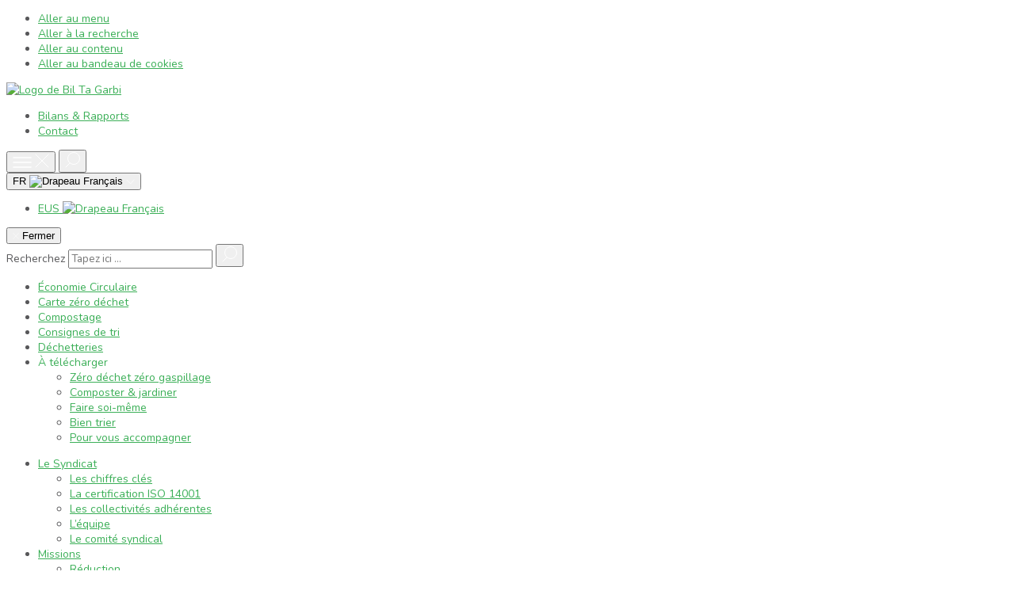

--- FILE ---
content_type: text/html; charset=UTF-8
request_url: https://www.biltagarbi.com/blog/2019/11/29/le-service-public-a-lepreuve-des-lobbies/
body_size: 28917
content:
<!DOCTYPE html>
<html lang="fr-FR">
    <head>
        <meta http-equiv="X-UA-Compatible" content="IE=edge">        <link rel="pingback" href="https://www.biltagarbi.com/xmlrpc.php" />
        <script type="text/javascript">
            document.documentElement.className = 'js';
        </script>

        <link rel="apple-touch-icon" sizes="57x57" href="/favicon/apple-icon-57x57.png">
        <link rel="apple-touch-icon" sizes="60x60" href="/favicon/apple-icon-60x60.png">
        <link rel="apple-touch-icon" sizes="72x72" href="/favicon/apple-icon-72x72.png">
        <link rel="apple-touch-icon" sizes="76x76" href="/favicon/apple-icon-76x76.png">
        <link rel="apple-touch-icon" sizes="114x114" href="/favicon/apple-icon-114x114.png">
        <link rel="apple-touch-icon" sizes="120x120" href="/favicon/apple-icon-120x120.png">
        <link rel="apple-touch-icon" sizes="144x144" href="/favicon/apple-icon-144x144.png">
        <link rel="apple-touch-icon" sizes="152x152" href="/favicon/apple-icon-152x152.png">
        <link rel="apple-touch-icon" sizes="180x180" href="/favicon/apple-icon-180x180.png">
        <link rel="icon" type="image/png" sizes="192x192"  href="/favicon/android-icon-192x192.png">
        <link rel="icon" type="image/png" sizes="32x32" href="/favicon/favicon-32x32.png">
        <link rel="icon" type="image/png" sizes="96x96" href="/favicon/favicon-96x96.png">
        <link rel="icon" type="image/png" sizes="16x16" href="/favicon/favicon-16x16.png">
        <link rel="manifest" href="/favicon/manifest.json">
        <meta name="msapplication-TileColor" content="#ffffff">
        <meta name="msapplication-TileImage" content="/favicon/ms-icon-144x144.png">
        <meta name="theme-color" content="#ffffff">
        <link rel="shortcut icon" href="/favicon/favicon.ico" type="image/x-icon">
        <link rel="icon" href="/favicon/favicon.ico" type="image/x-icon">

        <script data-cfasync="false" data-no-defer="1" data-no-minify="1" data-no-optimize="1">var ewww_webp_supported=!1;function check_webp_feature(A,e){var w;e=void 0!==e?e:function(){},ewww_webp_supported?e(ewww_webp_supported):((w=new Image).onload=function(){ewww_webp_supported=0<w.width&&0<w.height,e&&e(ewww_webp_supported)},w.onerror=function(){e&&e(!1)},w.src="data:image/webp;base64,"+{alpha:"UklGRkoAAABXRUJQVlA4WAoAAAAQAAAAAAAAAAAAQUxQSAwAAAARBxAR/Q9ERP8DAABWUDggGAAAABQBAJ0BKgEAAQAAAP4AAA3AAP7mtQAAAA=="}[A])}check_webp_feature("alpha");</script><script data-cfasync="false" data-no-defer="1" data-no-minify="1" data-no-optimize="1">var Arrive=function(c,w){"use strict";if(c.MutationObserver&&"undefined"!=typeof HTMLElement){var r,a=0,u=(r=HTMLElement.prototype.matches||HTMLElement.prototype.webkitMatchesSelector||HTMLElement.prototype.mozMatchesSelector||HTMLElement.prototype.msMatchesSelector,{matchesSelector:function(e,t){return e instanceof HTMLElement&&r.call(e,t)},addMethod:function(e,t,r){var a=e[t];e[t]=function(){return r.length==arguments.length?r.apply(this,arguments):"function"==typeof a?a.apply(this,arguments):void 0}},callCallbacks:function(e,t){t&&t.options.onceOnly&&1==t.firedElems.length&&(e=[e[0]]);for(var r,a=0;r=e[a];a++)r&&r.callback&&r.callback.call(r.elem,r.elem);t&&t.options.onceOnly&&1==t.firedElems.length&&t.me.unbindEventWithSelectorAndCallback.call(t.target,t.selector,t.callback)},checkChildNodesRecursively:function(e,t,r,a){for(var i,n=0;i=e[n];n++)r(i,t,a)&&a.push({callback:t.callback,elem:i}),0<i.childNodes.length&&u.checkChildNodesRecursively(i.childNodes,t,r,a)},mergeArrays:function(e,t){var r,a={};for(r in e)e.hasOwnProperty(r)&&(a[r]=e[r]);for(r in t)t.hasOwnProperty(r)&&(a[r]=t[r]);return a},toElementsArray:function(e){return e=void 0!==e&&("number"!=typeof e.length||e===c)?[e]:e}}),e=(l.prototype.addEvent=function(e,t,r,a){a={target:e,selector:t,options:r,callback:a,firedElems:[]};return this._beforeAdding&&this._beforeAdding(a),this._eventsBucket.push(a),a},l.prototype.removeEvent=function(e){for(var t,r=this._eventsBucket.length-1;t=this._eventsBucket[r];r--)e(t)&&(this._beforeRemoving&&this._beforeRemoving(t),(t=this._eventsBucket.splice(r,1))&&t.length&&(t[0].callback=null))},l.prototype.beforeAdding=function(e){this._beforeAdding=e},l.prototype.beforeRemoving=function(e){this._beforeRemoving=e},l),t=function(i,n){var o=new e,l=this,s={fireOnAttributesModification:!1};return o.beforeAdding(function(t){var e=t.target;e!==c.document&&e!==c||(e=document.getElementsByTagName("html")[0]);var r=new MutationObserver(function(e){n.call(this,e,t)}),a=i(t.options);r.observe(e,a),t.observer=r,t.me=l}),o.beforeRemoving(function(e){e.observer.disconnect()}),this.bindEvent=function(e,t,r){t=u.mergeArrays(s,t);for(var a=u.toElementsArray(this),i=0;i<a.length;i++)o.addEvent(a[i],e,t,r)},this.unbindEvent=function(){var r=u.toElementsArray(this);o.removeEvent(function(e){for(var t=0;t<r.length;t++)if(this===w||e.target===r[t])return!0;return!1})},this.unbindEventWithSelectorOrCallback=function(r){var a=u.toElementsArray(this),i=r,e="function"==typeof r?function(e){for(var t=0;t<a.length;t++)if((this===w||e.target===a[t])&&e.callback===i)return!0;return!1}:function(e){for(var t=0;t<a.length;t++)if((this===w||e.target===a[t])&&e.selector===r)return!0;return!1};o.removeEvent(e)},this.unbindEventWithSelectorAndCallback=function(r,a){var i=u.toElementsArray(this);o.removeEvent(function(e){for(var t=0;t<i.length;t++)if((this===w||e.target===i[t])&&e.selector===r&&e.callback===a)return!0;return!1})},this},i=new function(){var s={fireOnAttributesModification:!1,onceOnly:!1,existing:!1};function n(e,t,r){return!(!u.matchesSelector(e,t.selector)||(e._id===w&&(e._id=a++),-1!=t.firedElems.indexOf(e._id)))&&(t.firedElems.push(e._id),!0)}var c=(i=new t(function(e){var t={attributes:!1,childList:!0,subtree:!0};return e.fireOnAttributesModification&&(t.attributes=!0),t},function(e,i){e.forEach(function(e){var t=e.addedNodes,r=e.target,a=[];null!==t&&0<t.length?u.checkChildNodesRecursively(t,i,n,a):"attributes"===e.type&&n(r,i)&&a.push({callback:i.callback,elem:r}),u.callCallbacks(a,i)})})).bindEvent;return i.bindEvent=function(e,t,r){t=void 0===r?(r=t,s):u.mergeArrays(s,t);var a=u.toElementsArray(this);if(t.existing){for(var i=[],n=0;n<a.length;n++)for(var o=a[n].querySelectorAll(e),l=0;l<o.length;l++)i.push({callback:r,elem:o[l]});if(t.onceOnly&&i.length)return r.call(i[0].elem,i[0].elem);setTimeout(u.callCallbacks,1,i)}c.call(this,e,t,r)},i},o=new function(){var a={};function i(e,t){return u.matchesSelector(e,t.selector)}var n=(o=new t(function(){return{childList:!0,subtree:!0}},function(e,r){e.forEach(function(e){var t=e.removedNodes,e=[];null!==t&&0<t.length&&u.checkChildNodesRecursively(t,r,i,e),u.callCallbacks(e,r)})})).bindEvent;return o.bindEvent=function(e,t,r){t=void 0===r?(r=t,a):u.mergeArrays(a,t),n.call(this,e,t,r)},o};d(HTMLElement.prototype),d(NodeList.prototype),d(HTMLCollection.prototype),d(HTMLDocument.prototype),d(Window.prototype);var n={};return s(i,n,"unbindAllArrive"),s(o,n,"unbindAllLeave"),n}function l(){this._eventsBucket=[],this._beforeAdding=null,this._beforeRemoving=null}function s(e,t,r){u.addMethod(t,r,e.unbindEvent),u.addMethod(t,r,e.unbindEventWithSelectorOrCallback),u.addMethod(t,r,e.unbindEventWithSelectorAndCallback)}function d(e){e.arrive=i.bindEvent,s(i,e,"unbindArrive"),e.leave=o.bindEvent,s(o,e,"unbindLeave")}}(window,void 0),ewww_webp_supported=!1;function check_webp_feature(e,t){var r;ewww_webp_supported?t(ewww_webp_supported):((r=new Image).onload=function(){ewww_webp_supported=0<r.width&&0<r.height,t(ewww_webp_supported)},r.onerror=function(){t(!1)},r.src="data:image/webp;base64,"+{alpha:"UklGRkoAAABXRUJQVlA4WAoAAAAQAAAAAAAAAAAAQUxQSAwAAAARBxAR/Q9ERP8DAABWUDggGAAAABQBAJ0BKgEAAQAAAP4AAA3AAP7mtQAAAA==",animation:"UklGRlIAAABXRUJQVlA4WAoAAAASAAAAAAAAAAAAQU5JTQYAAAD/////AABBTk1GJgAAAAAAAAAAAAAAAAAAAGQAAABWUDhMDQAAAC8AAAAQBxAREYiI/gcA"}[e])}function ewwwLoadImages(e){if(e){for(var t=document.querySelectorAll(".batch-image img, .image-wrapper a, .ngg-pro-masonry-item a, .ngg-galleria-offscreen-seo-wrapper a"),r=0,a=t.length;r<a;r++)ewwwAttr(t[r],"data-src",t[r].getAttribute("data-webp")),ewwwAttr(t[r],"data-thumbnail",t[r].getAttribute("data-webp-thumbnail"));for(var i=document.querySelectorAll("div.woocommerce-product-gallery__image"),r=0,a=i.length;r<a;r++)ewwwAttr(i[r],"data-thumb",i[r].getAttribute("data-webp-thumb"))}for(var n=document.querySelectorAll("video"),r=0,a=n.length;r<a;r++)ewwwAttr(n[r],"poster",e?n[r].getAttribute("data-poster-webp"):n[r].getAttribute("data-poster-image"));for(var o,l=document.querySelectorAll("img.ewww_webp_lazy_load"),r=0,a=l.length;r<a;r++)e&&(ewwwAttr(l[r],"data-lazy-srcset",l[r].getAttribute("data-lazy-srcset-webp")),ewwwAttr(l[r],"data-srcset",l[r].getAttribute("data-srcset-webp")),ewwwAttr(l[r],"data-lazy-src",l[r].getAttribute("data-lazy-src-webp")),ewwwAttr(l[r],"data-src",l[r].getAttribute("data-src-webp")),ewwwAttr(l[r],"data-orig-file",l[r].getAttribute("data-webp-orig-file")),ewwwAttr(l[r],"data-medium-file",l[r].getAttribute("data-webp-medium-file")),ewwwAttr(l[r],"data-large-file",l[r].getAttribute("data-webp-large-file")),null!=(o=l[r].getAttribute("srcset"))&&!1!==o&&o.includes("R0lGOD")&&ewwwAttr(l[r],"src",l[r].getAttribute("data-lazy-src-webp"))),l[r].className=l[r].className.replace(/\bewww_webp_lazy_load\b/,"");for(var s=document.querySelectorAll(".ewww_webp"),r=0,a=s.length;r<a;r++)e?(ewwwAttr(s[r],"srcset",s[r].getAttribute("data-srcset-webp")),ewwwAttr(s[r],"src",s[r].getAttribute("data-src-webp")),ewwwAttr(s[r],"data-orig-file",s[r].getAttribute("data-webp-orig-file")),ewwwAttr(s[r],"data-medium-file",s[r].getAttribute("data-webp-medium-file")),ewwwAttr(s[r],"data-large-file",s[r].getAttribute("data-webp-large-file")),ewwwAttr(s[r],"data-large_image",s[r].getAttribute("data-webp-large_image")),ewwwAttr(s[r],"data-src",s[r].getAttribute("data-webp-src"))):(ewwwAttr(s[r],"srcset",s[r].getAttribute("data-srcset-img")),ewwwAttr(s[r],"src",s[r].getAttribute("data-src-img"))),s[r].className=s[r].className.replace(/\bewww_webp\b/,"ewww_webp_loaded");window.jQuery&&jQuery.fn.isotope&&jQuery.fn.imagesLoaded&&(jQuery(".fusion-posts-container-infinite").imagesLoaded(function(){jQuery(".fusion-posts-container-infinite").hasClass("isotope")&&jQuery(".fusion-posts-container-infinite").isotope()}),jQuery(".fusion-portfolio:not(.fusion-recent-works) .fusion-portfolio-wrapper").imagesLoaded(function(){jQuery(".fusion-portfolio:not(.fusion-recent-works) .fusion-portfolio-wrapper").isotope()}))}function ewwwWebPInit(e){ewwwLoadImages(e),ewwwNggLoadGalleries(e),document.arrive(".ewww_webp",function(){ewwwLoadImages(e)}),document.arrive(".ewww_webp_lazy_load",function(){ewwwLoadImages(e)}),document.arrive("videos",function(){ewwwLoadImages(e)}),"loading"==document.readyState?document.addEventListener("DOMContentLoaded",ewwwJSONParserInit):("undefined"!=typeof galleries&&ewwwNggParseGalleries(e),ewwwWooParseVariations(e))}function ewwwAttr(e,t,r){null!=r&&!1!==r&&e.setAttribute(t,r)}function ewwwJSONParserInit(){"undefined"!=typeof galleries&&check_webp_feature("alpha",ewwwNggParseGalleries),check_webp_feature("alpha",ewwwWooParseVariations)}function ewwwWooParseVariations(e){if(e)for(var t=document.querySelectorAll("form.variations_form"),r=0,a=t.length;r<a;r++){var i=t[r].getAttribute("data-product_variations"),n=!1;try{for(var o in i=JSON.parse(i))void 0!==i[o]&&void 0!==i[o].image&&(void 0!==i[o].image.src_webp&&(i[o].image.src=i[o].image.src_webp,n=!0),void 0!==i[o].image.srcset_webp&&(i[o].image.srcset=i[o].image.srcset_webp,n=!0),void 0!==i[o].image.full_src_webp&&(i[o].image.full_src=i[o].image.full_src_webp,n=!0),void 0!==i[o].image.gallery_thumbnail_src_webp&&(i[o].image.gallery_thumbnail_src=i[o].image.gallery_thumbnail_src_webp,n=!0),void 0!==i[o].image.thumb_src_webp&&(i[o].image.thumb_src=i[o].image.thumb_src_webp,n=!0));n&&ewwwAttr(t[r],"data-product_variations",JSON.stringify(i))}catch(e){}}}function ewwwNggParseGalleries(e){if(e)for(var t in galleries){var r=galleries[t];galleries[t].images_list=ewwwNggParseImageList(r.images_list)}}function ewwwNggLoadGalleries(e){e&&document.addEventListener("ngg.galleria.themeadded",function(e,t){window.ngg_galleria._create_backup=window.ngg_galleria.create,window.ngg_galleria.create=function(e,t){var r=$(e).data("id");return galleries["gallery_"+r].images_list=ewwwNggParseImageList(galleries["gallery_"+r].images_list),window.ngg_galleria._create_backup(e,t)}})}function ewwwNggParseImageList(e){for(var t in e){var r=e[t];if(void 0!==r["image-webp"]&&(e[t].image=r["image-webp"],delete e[t]["image-webp"]),void 0!==r["thumb-webp"]&&(e[t].thumb=r["thumb-webp"],delete e[t]["thumb-webp"]),void 0!==r.full_image_webp&&(e[t].full_image=r.full_image_webp,delete e[t].full_image_webp),void 0!==r.srcsets)for(var a in r.srcsets)nggSrcset=r.srcsets[a],void 0!==r.srcsets[a+"-webp"]&&(e[t].srcsets[a]=r.srcsets[a+"-webp"],delete e[t].srcsets[a+"-webp"]);if(void 0!==r.full_srcsets)for(var i in r.full_srcsets)nggFSrcset=r.full_srcsets[i],void 0!==r.full_srcsets[i+"-webp"]&&(e[t].full_srcsets[i]=r.full_srcsets[i+"-webp"],delete e[t].full_srcsets[i+"-webp"])}return e}check_webp_feature("alpha",ewwwWebPInit);</script><link rel="preconnect" href="https://fonts.gstatic.com" crossorigin /><meta name='robots' content='index, follow, max-image-preview:large, max-snippet:-1, max-video-preview:-1' />
<script type="text/javascript">
			let jqueryParams=[],jQuery=function(r){return jqueryParams=[...jqueryParams,r],jQuery},$=function(r){return jqueryParams=[...jqueryParams,r],$};window.jQuery=jQuery,window.$=jQuery;let customHeadScripts=!1;jQuery.fn=jQuery.prototype={},$.fn=jQuery.prototype={},jQuery.noConflict=function(r){if(window.jQuery)return jQuery=window.jQuery,$=window.jQuery,customHeadScripts=!0,jQuery.noConflict},jQuery.ready=function(r){jqueryParams=[...jqueryParams,r]},$.ready=function(r){jqueryParams=[...jqueryParams,r]},jQuery.load=function(r){jqueryParams=[...jqueryParams,r]},$.load=function(r){jqueryParams=[...jqueryParams,r]},jQuery.fn.ready=function(r){jqueryParams=[...jqueryParams,r]},$.fn.ready=function(r){jqueryParams=[...jqueryParams,r]};</script>
	<!-- This site is optimized with the Yoast SEO plugin v26.6 - https://yoast.com/wordpress/plugins/seo/ -->
	<title>Le service public à l&#039;épreuve des lobbies ! - BilTaGarbi</title>
<link data-rocket-preload as="style" href="https://fonts.googleapis.com/css?family=Nunito%3A200%2C200italic%2C300%2C300italic%2Cregular%2Citalic%2C600%2C600italic%2C700%2C700italic%2C800%2C800italic%2C900%2C900italic&#038;display=swap" rel="preload">
<link href="https://fonts.googleapis.com/css?family=Nunito%3A200%2C200italic%2C300%2C300italic%2Cregular%2Citalic%2C600%2C600italic%2C700%2C700italic%2C800%2C800italic%2C900%2C900italic&#038;display=swap" media="print" onload="this.media=&#039;all&#039;" rel="stylesheet">
<noscript data-wpr-hosted-gf-parameters=""><link rel="stylesheet" href="https://fonts.googleapis.com/css?family=Nunito%3A200%2C200italic%2C300%2C300italic%2Cregular%2Citalic%2C600%2C600italic%2C700%2C700italic%2C800%2C800italic%2C900%2C900italic&#038;display=swap"></noscript>
	<link rel="canonical" href="https://www.biltagarbi.com/blog/2019/11/29/le-service-public-a-lepreuve-des-lobbies/" />
	<meta property="og:locale" content="fr_FR" />
	<meta property="og:type" content="article" />
	<meta property="og:title" content="Le service public à l&#039;épreuve des lobbies ! - BilTaGarbi" />
	<meta property="og:url" content="https://www.biltagarbi.com/blog/2019/11/29/le-service-public-a-lepreuve-des-lobbies/" />
	<meta property="og:site_name" content="BilTaGarbi" />
	<meta property="article:published_time" content="2019-11-29T08:17:22+00:00" />
	<meta property="article:modified_time" content="2019-11-29T08:19:55+00:00" />
	<meta name="author" content="Nicolas Seguin" />
	<meta name="twitter:card" content="summary_large_image" />
	<meta name="twitter:label1" content="Écrit par" />
	<meta name="twitter:data1" content="Nicolas Seguin" />
	<meta name="twitter:label2" content="Durée de lecture estimée" />
	<meta name="twitter:data2" content="27 minutes" />
	<script type="application/ld+json" class="yoast-schema-graph">{"@context":"https://schema.org","@graph":[{"@type":"WebPage","@id":"https://www.biltagarbi.com/blog/2019/11/29/le-service-public-a-lepreuve-des-lobbies/","url":"https://www.biltagarbi.com/blog/2019/11/29/le-service-public-a-lepreuve-des-lobbies/","name":"Le service public à l'épreuve des lobbies ! - BilTaGarbi","isPartOf":{"@id":"https://www.biltagarbi.com/#website"},"datePublished":"2019-11-29T08:17:22+00:00","dateModified":"2019-11-29T08:19:55+00:00","author":{"@id":"https://www.biltagarbi.com/#/schema/person/0ee0bd8d8a5a7166fb53635087c028b6"},"breadcrumb":{"@id":"https://www.biltagarbi.com/blog/2019/11/29/le-service-public-a-lepreuve-des-lobbies/#breadcrumb"},"inLanguage":"fr-FR","potentialAction":[{"@type":"ReadAction","target":["https://www.biltagarbi.com/blog/2019/11/29/le-service-public-a-lepreuve-des-lobbies/"]}]},{"@type":"BreadcrumbList","@id":"https://www.biltagarbi.com/blog/2019/11/29/le-service-public-a-lepreuve-des-lobbies/#breadcrumb","itemListElement":[{"@type":"ListItem","position":1,"name":"Accueil","item":"https://www.biltagarbi.com/"},{"@type":"ListItem","position":2,"name":"Le service public à l&rsquo;épreuve des lobbies !"}]},{"@type":"WebSite","@id":"https://www.biltagarbi.com/#website","url":"https://www.biltagarbi.com/","name":"BilTaGarbi","description":"Syndicat Mixte pour la réduction, le tri et la valorisation des déchets ménagers et assimilés","potentialAction":[{"@type":"SearchAction","target":{"@type":"EntryPoint","urlTemplate":"https://www.biltagarbi.com/?s={search_term_string}"},"query-input":{"@type":"PropertyValueSpecification","valueRequired":true,"valueName":"search_term_string"}}],"inLanguage":"fr-FR"},{"@type":"Person","@id":"https://www.biltagarbi.com/#/schema/person/0ee0bd8d8a5a7166fb53635087c028b6","name":"Nicolas Seguin","image":{"@type":"ImageObject","inLanguage":"fr-FR","@id":"https://www.biltagarbi.com/#/schema/person/image/","url":"https://secure.gravatar.com/avatar/94ffc24f589fcf9c339f6d3a0e665e4227cc50553113982f95c85fbf6a968d50?s=96&d=mm&r=g","contentUrl":"https://secure.gravatar.com/avatar/94ffc24f589fcf9c339f6d3a0e665e4227cc50553113982f95c85fbf6a968d50?s=96&d=mm&r=g","caption":"Nicolas Seguin"},"url":"https://www.biltagarbi.com/blog/author/nicolas/"}]}</script>
	<!-- / Yoast SEO plugin. -->


<link rel='dns-prefetch' href='//cap.mak2com.fr' />
<link rel='dns-prefetch' href='//cdn.jsdelivr.net' />
<link rel='dns-prefetch' href='//kit.fontawesome.com' />
<link rel='dns-prefetch' href='//fonts.googleapis.com' />
<link href='https://fonts.gstatic.com' crossorigin rel='preconnect' />
<link rel="alternate" type="application/rss+xml" title="BilTaGarbi &raquo; Flux" href="https://www.biltagarbi.com/feed/" />
<link rel="alternate" type="application/rss+xml" title="BilTaGarbi &raquo; Flux des commentaires" href="https://www.biltagarbi.com/comments/feed/" />
<link rel="alternate" title="oEmbed (JSON)" type="application/json+oembed" href="https://www.biltagarbi.com/wp-json/oembed/1.0/embed?url=https%3A%2F%2Fwww.biltagarbi.com%2Fblog%2F2019%2F11%2F29%2Fle-service-public-a-lepreuve-des-lobbies%2F&#038;lang=fr" />
<link rel="alternate" title="oEmbed (XML)" type="text/xml+oembed" href="https://www.biltagarbi.com/wp-json/oembed/1.0/embed?url=https%3A%2F%2Fwww.biltagarbi.com%2Fblog%2F2019%2F11%2F29%2Fle-service-public-a-lepreuve-des-lobbies%2F&#038;format=xml&#038;lang=fr" />
<meta content="Biltagarbi v.1.0.1" name="generator"/><link rel='stylesheet' id='style_cookie_front-css' href='https://www.biltagarbi.com/wp-content/plugins/refus-cookie-master/css/style_front.css' type='text/css' media='all' />
<link rel='stylesheet' id='shortcode-carte-css-css' href='https://www.biltagarbi.com/wp-content/plugins/sohappy-carte-interactive/css/jquery.mapify.css' type='text/css' media='' />
<link rel='stylesheet' id='swiper_css-css' href='https://cdn.jsdelivr.net/npm/swiper@11/swiper-bundle.min.css' type='text/css' media='all' />

<link rel='stylesheet' id='newsletter-css' href='https://www.biltagarbi.com/wp-content/plugins/newsletter/style.css' type='text/css' media='all' />
<link rel='stylesheet' id='wp-pagenavi-css' href='https://www.biltagarbi.com/wp-content/plugins/wp-pagenavi/pagenavi-css.css' type='text/css' media='all' />
<link rel='stylesheet' id='moove_gdpr_frontend-css' href='https://www.biltagarbi.com/wp-content/plugins/gdpr-cookie-compliance/dist/styles/gdpr-main-nf.css' type='text/css' media='all' />
<style id='moove_gdpr_frontend-inline-css' type='text/css'>
				#moove_gdpr_cookie_modal .moove-gdpr-modal-content .moove-gdpr-tab-main h3.tab-title, 
				#moove_gdpr_cookie_modal .moove-gdpr-modal-content .moove-gdpr-tab-main span.tab-title,
				#moove_gdpr_cookie_modal .moove-gdpr-modal-content .moove-gdpr-modal-left-content #moove-gdpr-menu li a, 
				#moove_gdpr_cookie_modal .moove-gdpr-modal-content .moove-gdpr-modal-left-content #moove-gdpr-menu li button,
				#moove_gdpr_cookie_modal .moove-gdpr-modal-content .moove-gdpr-modal-left-content .moove-gdpr-branding-cnt a,
				#moove_gdpr_cookie_modal .moove-gdpr-modal-content .moove-gdpr-modal-footer-content .moove-gdpr-button-holder a.mgbutton, 
				#moove_gdpr_cookie_modal .moove-gdpr-modal-content .moove-gdpr-modal-footer-content .moove-gdpr-button-holder button.mgbutton,
				#moove_gdpr_cookie_modal .cookie-switch .cookie-slider:after, 
				#moove_gdpr_cookie_modal .cookie-switch .slider:after, 
				#moove_gdpr_cookie_modal .switch .cookie-slider:after, 
				#moove_gdpr_cookie_modal .switch .slider:after,
				#moove_gdpr_cookie_info_bar .moove-gdpr-info-bar-container .moove-gdpr-info-bar-content p, 
				#moove_gdpr_cookie_info_bar .moove-gdpr-info-bar-container .moove-gdpr-info-bar-content p a,
				#moove_gdpr_cookie_info_bar .moove-gdpr-info-bar-container .moove-gdpr-info-bar-content a.mgbutton, 
				#moove_gdpr_cookie_info_bar .moove-gdpr-info-bar-container .moove-gdpr-info-bar-content button.mgbutton,
				#moove_gdpr_cookie_modal .moove-gdpr-modal-content .moove-gdpr-tab-main .moove-gdpr-tab-main-content h1, 
				#moove_gdpr_cookie_modal .moove-gdpr-modal-content .moove-gdpr-tab-main .moove-gdpr-tab-main-content h2, 
				#moove_gdpr_cookie_modal .moove-gdpr-modal-content .moove-gdpr-tab-main .moove-gdpr-tab-main-content h3, 
				#moove_gdpr_cookie_modal .moove-gdpr-modal-content .moove-gdpr-tab-main .moove-gdpr-tab-main-content h4, 
				#moove_gdpr_cookie_modal .moove-gdpr-modal-content .moove-gdpr-tab-main .moove-gdpr-tab-main-content h5, 
				#moove_gdpr_cookie_modal .moove-gdpr-modal-content .moove-gdpr-tab-main .moove-gdpr-tab-main-content h6,
				#moove_gdpr_cookie_modal .moove-gdpr-modal-content.moove_gdpr_modal_theme_v2 .moove-gdpr-modal-title .tab-title,
				#moove_gdpr_cookie_modal .moove-gdpr-modal-content.moove_gdpr_modal_theme_v2 .moove-gdpr-tab-main h3.tab-title, 
				#moove_gdpr_cookie_modal .moove-gdpr-modal-content.moove_gdpr_modal_theme_v2 .moove-gdpr-tab-main span.tab-title,
				#moove_gdpr_cookie_modal .moove-gdpr-modal-content.moove_gdpr_modal_theme_v2 .moove-gdpr-branding-cnt a {
					font-weight: inherit				}
			#moove_gdpr_cookie_modal,#moove_gdpr_cookie_info_bar,.gdpr_cookie_settings_shortcode_content{font-family:inherit}#moove_gdpr_save_popup_settings_button{background-color:#373737;color:#fff}#moove_gdpr_save_popup_settings_button:hover{background-color:#000}#moove_gdpr_cookie_info_bar .moove-gdpr-info-bar-container .moove-gdpr-info-bar-content a.mgbutton,#moove_gdpr_cookie_info_bar .moove-gdpr-info-bar-container .moove-gdpr-info-bar-content button.mgbutton{background-color:#39ad57}#moove_gdpr_cookie_modal .moove-gdpr-modal-content .moove-gdpr-modal-footer-content .moove-gdpr-button-holder a.mgbutton,#moove_gdpr_cookie_modal .moove-gdpr-modal-content .moove-gdpr-modal-footer-content .moove-gdpr-button-holder button.mgbutton,.gdpr_cookie_settings_shortcode_content .gdpr-shr-button.button-green{background-color:#39ad57;border-color:#39ad57}#moove_gdpr_cookie_modal .moove-gdpr-modal-content .moove-gdpr-modal-footer-content .moove-gdpr-button-holder a.mgbutton:hover,#moove_gdpr_cookie_modal .moove-gdpr-modal-content .moove-gdpr-modal-footer-content .moove-gdpr-button-holder button.mgbutton:hover,.gdpr_cookie_settings_shortcode_content .gdpr-shr-button.button-green:hover{background-color:#fff;color:#39ad57}#moove_gdpr_cookie_modal .moove-gdpr-modal-content .moove-gdpr-modal-close i,#moove_gdpr_cookie_modal .moove-gdpr-modal-content .moove-gdpr-modal-close span.gdpr-icon{background-color:#39ad57;border:1px solid #39ad57}#moove_gdpr_cookie_info_bar span.moove-gdpr-infobar-allow-all.focus-g,#moove_gdpr_cookie_info_bar span.moove-gdpr-infobar-allow-all:focus,#moove_gdpr_cookie_info_bar button.moove-gdpr-infobar-allow-all.focus-g,#moove_gdpr_cookie_info_bar button.moove-gdpr-infobar-allow-all:focus,#moove_gdpr_cookie_info_bar span.moove-gdpr-infobar-reject-btn.focus-g,#moove_gdpr_cookie_info_bar span.moove-gdpr-infobar-reject-btn:focus,#moove_gdpr_cookie_info_bar button.moove-gdpr-infobar-reject-btn.focus-g,#moove_gdpr_cookie_info_bar button.moove-gdpr-infobar-reject-btn:focus,#moove_gdpr_cookie_info_bar span.change-settings-button.focus-g,#moove_gdpr_cookie_info_bar span.change-settings-button:focus,#moove_gdpr_cookie_info_bar button.change-settings-button.focus-g,#moove_gdpr_cookie_info_bar button.change-settings-button:focus{-webkit-box-shadow:0 0 1px 3px #39ad57;-moz-box-shadow:0 0 1px 3px #39ad57;box-shadow:0 0 1px 3px #39ad57}#moove_gdpr_cookie_modal .moove-gdpr-modal-content .moove-gdpr-modal-close i:hover,#moove_gdpr_cookie_modal .moove-gdpr-modal-content .moove-gdpr-modal-close span.gdpr-icon:hover,#moove_gdpr_cookie_info_bar span[data-href]>u.change-settings-button{color:#39ad57}#moove_gdpr_cookie_modal .moove-gdpr-modal-content .moove-gdpr-modal-left-content #moove-gdpr-menu li.menu-item-selected a span.gdpr-icon,#moove_gdpr_cookie_modal .moove-gdpr-modal-content .moove-gdpr-modal-left-content #moove-gdpr-menu li.menu-item-selected button span.gdpr-icon{color:inherit}#moove_gdpr_cookie_modal .moove-gdpr-modal-content .moove-gdpr-modal-left-content #moove-gdpr-menu li a span.gdpr-icon,#moove_gdpr_cookie_modal .moove-gdpr-modal-content .moove-gdpr-modal-left-content #moove-gdpr-menu li button span.gdpr-icon{color:inherit}#moove_gdpr_cookie_modal .gdpr-acc-link{line-height:0;font-size:0;color:transparent;position:absolute}#moove_gdpr_cookie_modal .moove-gdpr-modal-content .moove-gdpr-modal-close:hover i,#moove_gdpr_cookie_modal .moove-gdpr-modal-content .moove-gdpr-modal-left-content #moove-gdpr-menu li a,#moove_gdpr_cookie_modal .moove-gdpr-modal-content .moove-gdpr-modal-left-content #moove-gdpr-menu li button,#moove_gdpr_cookie_modal .moove-gdpr-modal-content .moove-gdpr-modal-left-content #moove-gdpr-menu li button i,#moove_gdpr_cookie_modal .moove-gdpr-modal-content .moove-gdpr-modal-left-content #moove-gdpr-menu li a i,#moove_gdpr_cookie_modal .moove-gdpr-modal-content .moove-gdpr-tab-main .moove-gdpr-tab-main-content a:hover,#moove_gdpr_cookie_info_bar.moove-gdpr-dark-scheme .moove-gdpr-info-bar-container .moove-gdpr-info-bar-content a.mgbutton:hover,#moove_gdpr_cookie_info_bar.moove-gdpr-dark-scheme .moove-gdpr-info-bar-container .moove-gdpr-info-bar-content button.mgbutton:hover,#moove_gdpr_cookie_info_bar.moove-gdpr-dark-scheme .moove-gdpr-info-bar-container .moove-gdpr-info-bar-content a:hover,#moove_gdpr_cookie_info_bar.moove-gdpr-dark-scheme .moove-gdpr-info-bar-container .moove-gdpr-info-bar-content button:hover,#moove_gdpr_cookie_info_bar.moove-gdpr-dark-scheme .moove-gdpr-info-bar-container .moove-gdpr-info-bar-content span.change-settings-button:hover,#moove_gdpr_cookie_info_bar.moove-gdpr-dark-scheme .moove-gdpr-info-bar-container .moove-gdpr-info-bar-content button.change-settings-button:hover,#moove_gdpr_cookie_info_bar.moove-gdpr-dark-scheme .moove-gdpr-info-bar-container .moove-gdpr-info-bar-content u.change-settings-button:hover,#moove_gdpr_cookie_info_bar span[data-href]>u.change-settings-button,#moove_gdpr_cookie_info_bar.moove-gdpr-dark-scheme .moove-gdpr-info-bar-container .moove-gdpr-info-bar-content a.mgbutton.focus-g,#moove_gdpr_cookie_info_bar.moove-gdpr-dark-scheme .moove-gdpr-info-bar-container .moove-gdpr-info-bar-content button.mgbutton.focus-g,#moove_gdpr_cookie_info_bar.moove-gdpr-dark-scheme .moove-gdpr-info-bar-container .moove-gdpr-info-bar-content a.focus-g,#moove_gdpr_cookie_info_bar.moove-gdpr-dark-scheme .moove-gdpr-info-bar-container .moove-gdpr-info-bar-content button.focus-g,#moove_gdpr_cookie_info_bar.moove-gdpr-dark-scheme .moove-gdpr-info-bar-container .moove-gdpr-info-bar-content a.mgbutton:focus,#moove_gdpr_cookie_info_bar.moove-gdpr-dark-scheme .moove-gdpr-info-bar-container .moove-gdpr-info-bar-content button.mgbutton:focus,#moove_gdpr_cookie_info_bar.moove-gdpr-dark-scheme .moove-gdpr-info-bar-container .moove-gdpr-info-bar-content a:focus,#moove_gdpr_cookie_info_bar.moove-gdpr-dark-scheme .moove-gdpr-info-bar-container .moove-gdpr-info-bar-content button:focus,#moove_gdpr_cookie_info_bar.moove-gdpr-dark-scheme .moove-gdpr-info-bar-container .moove-gdpr-info-bar-content span.change-settings-button.focus-g,span.change-settings-button:focus,button.change-settings-button.focus-g,button.change-settings-button:focus,#moove_gdpr_cookie_info_bar.moove-gdpr-dark-scheme .moove-gdpr-info-bar-container .moove-gdpr-info-bar-content u.change-settings-button.focus-g,#moove_gdpr_cookie_info_bar.moove-gdpr-dark-scheme .moove-gdpr-info-bar-container .moove-gdpr-info-bar-content u.change-settings-button:focus{color:#39ad57}#moove_gdpr_cookie_modal .moove-gdpr-branding.focus-g span,#moove_gdpr_cookie_modal .moove-gdpr-modal-content .moove-gdpr-tab-main a.focus-g,#moove_gdpr_cookie_modal .moove-gdpr-modal-content .moove-gdpr-tab-main .gdpr-cd-details-toggle.focus-g{color:#39ad57}#moove_gdpr_cookie_modal.gdpr_lightbox-hide{display:none}
/*# sourceURL=moove_gdpr_frontend-inline-css */
</style>
<link rel='stylesheet' id='divi-style-parent-css' href='https://www.biltagarbi.com/wp-content/themes/Divi/style-static.min.css' type='text/css' media='all' />
<link rel='stylesheet' id='biltagarbi-css-css' href='https://www.biltagarbi.com/wp-content/themes/biltagarbi/css/biltagarbi.css' type='text/css' media='all' />
<link rel='stylesheet' id='biltagarbi-accessibility-css' href='https://www.biltagarbi.com/wp-content/themes/biltagarbi/css/accessibility.css' type='text/css' media='all' />
<link rel='stylesheet' id='biltagarbi_v2-css' href='https://www.biltagarbi.com/wp-content/themes/biltagarbi/css/biltagarbi_v2.css' type='text/css' media='all' />
<link rel='stylesheet' id='btg_style_v2-css' href='https://www.biltagarbi.com/wp-content/themes/biltagarbi/css/style_main_v2.css' type='text/css' media='all' />
<link rel='stylesheet' id='forms-styles-css' href='https://www.biltagarbi.com/wp-content/themes/biltagarbi/css/forms-styles.css' type='text/css' media='all' />
<link rel='stylesheet' id='m2c-styles-v3-css' href='https://www.biltagarbi.com/wp-content/themes/biltagarbi/css/v3/output.css' type='text/css' media='all' />
<link rel='stylesheet' id='m2c-labels-css' href='https://www.biltagarbi.com/wp-content/themes/biltagarbi/assets/css/m2c-labels.css' type='text/css' media='all' />
<link rel='stylesheet' id='divi-style-css' href='https://www.biltagarbi.com/wp-content/themes/biltagarbi/style.css' type='text/css' media='all' />
<script type="text/javascript" src="https://www.biltagarbi.com/wp-includes/js/jquery/jquery.min.js" id="jquery-core-js"></script>
<script type="text/javascript" src="https://www.biltagarbi.com/wp-includes/js/jquery/jquery-migrate.min.js" id="jquery-migrate-js"></script>
<script type="text/javascript" id="jquery-js-after">
/* <![CDATA[ */
jqueryParams.length&&$.each(jqueryParams,function(e,r){if("function"==typeof r){var n=String(r);n.replace("$","jQuery");var a=new Function("return "+n)();$(document).ready(a)}});
//# sourceURL=jquery-js-after
/* ]]> */
</script>
<script type="text/javascript" id="file_uploads_nfpluginsettings-js-extra">
/* <![CDATA[ */
var params = {"clearLogRestUrl":"https://www.biltagarbi.com/wp-json/nf-file-uploads/debug-log/delete-all","clearLogButtonId":"file_uploads_clear_debug_logger","downloadLogRestUrl":"https://www.biltagarbi.com/wp-json/nf-file-uploads/debug-log/get-all","downloadLogButtonId":"file_uploads_download_debug_logger"};
//# sourceURL=file_uploads_nfpluginsettings-js-extra
/* ]]> */
</script>
<script type="text/javascript" src="https://www.biltagarbi.com/wp-content/plugins/ninja-forms-uploads/assets/js/nfpluginsettings.js" id="file_uploads_nfpluginsettings-js"></script>
<script type="text/javascript" src="https://www.biltagarbi.com/wp-content/plugins/sohappy-carte-interactive/libs/jquery.mapify.js" id="shortcode-carte-js-js"></script>
<script type="text/javascript" src="https://www.biltagarbi.com/wp-content/plugins/sohappy-carte-interactive/js/sohappy-scripts.js" id="shortcode-custom-js-js"></script>
<script type="text/javascript" src="https://cdn.jsdelivr.net/gh/dixonandmoe/rellax@master/rellax.min.js" id="rellax-js-js"></script>
<script type="text/javascript" src="https://kit.fontawesome.com/478ea9f976.js" id="font-awesome-js"></script>
<script type="text/javascript" src="https://www.biltagarbi.com/wp-content/themes/biltagarbi/js/custom.js" id="custom-js-js"></script>
<script type="text/javascript" src="https://www.biltagarbi.com/wp-content/themes/biltagarbi/js/biltagarbi.js" id="biltagarbi-js-js"></script>
<link rel="https://api.w.org/" href="https://www.biltagarbi.com/wp-json/" /><link rel="alternate" title="JSON" type="application/json" href="https://www.biltagarbi.com/wp-json/wp/v2/posts/31059" /><link rel="EditURI" type="application/rsd+xml" title="RSD" href="https://www.biltagarbi.com/xmlrpc.php?rsd" />

<link rel='shortlink' href='https://www.biltagarbi.com/?p=31059' />
<meta name="viewport" content="width=device-width, initial-scale=1.0" /><style type="text/css" id="custom-background-css">
body.custom-background { background-color: #ffffff; }
</style>
	<!-- Meta Pixel Code -->
<script>
!function(f,b,e,v,n,t,s)
{if(f.fbq)return;n=f.fbq=function(){n.callMethod?
n.callMethod.apply(n,arguments):n.queue.push(arguments)};
if(!f._fbq)f._fbq=n;n.push=n;n.loaded=!0;n.version='2.0';
n.queue=[];t=b.createElement(e);t.async=!0;
t.src=v;s=b.getElementsByTagName(e)[0];
s.parentNode.insertBefore(t,s)}(window, document,'script',
'https://connect.facebook.net/en_US/fbevents.js');
fbq('init', '1177866179224838');
fbq('track', 'PageView');
</script>
<noscript><img height="1" width="1" style="display:none" src="https://www.facebook.com/tr?id=1177866179224838&amp;ev=PageView&amp;noscript=1"></noscript>
<!-- End Meta Pixel Code -->

<script>
jQuery(function($){
    $('.et_pb_post .et_pb_accordion .et_pb_toggle_open').addClass('et_pb_toggle_close').removeClass('et_pb_toggle_open');

    $('.et_pb_post .et_pb_accordion .et_pb_toggle').on("click", function() {
      $this = $(this);
      setTimeout(function(){
         $this.closest('.et_pb_post .et_pb_accordion').removeClass('et_pb_accordion_toggling');
      },700);
    });
});
</script><link rel="icon" href="https://www.biltagarbi.com/wp-content/uploads/2018/01/logo.jpg" sizes="32x32" />
<link rel="icon" href="https://www.biltagarbi.com/wp-content/uploads/2018/01/logo.jpg" sizes="192x192" />
<link rel="apple-touch-icon" href="https://www.biltagarbi.com/wp-content/uploads/2018/01/logo.jpg" />
<meta name="msapplication-TileImage" content="https://www.biltagarbi.com/wp-content/uploads/2018/01/logo.jpg" />
<style id="et-critical-inline-css">body,.et_pb_column_1_2 .et_quote_content blockquote cite,.et_pb_column_1_2 .et_link_content a.et_link_main_url,.et_pb_column_1_3 .et_quote_content blockquote cite,.et_pb_column_3_8 .et_quote_content blockquote cite,.et_pb_column_1_4 .et_quote_content blockquote cite,.et_pb_blog_grid .et_quote_content blockquote cite,.et_pb_column_1_3 .et_link_content a.et_link_main_url,.et_pb_column_3_8 .et_link_content a.et_link_main_url,.et_pb_column_1_4 .et_link_content a.et_link_main_url,.et_pb_blog_grid .et_link_content a.et_link_main_url,body .et_pb_bg_layout_light .et_pb_post p,body .et_pb_bg_layout_dark .et_pb_post p{font-size:14px}.et_pb_slide_content,.et_pb_best_value{font-size:15px}body{color:#58585a}h1,h2,h3,h4,h5,h6{color:#58585a}#et_search_icon:hover,.mobile_menu_bar:before,.mobile_menu_bar:after,.et_toggle_slide_menu:after,.et-social-icon a:hover,.et_pb_sum,.et_pb_pricing li a,.et_pb_pricing_table_button,.et_overlay:before,.entry-summary p.price ins,.et_pb_member_social_links a:hover,.et_pb_widget li a:hover,.et_pb_filterable_portfolio .et_pb_portfolio_filters li a.active,.et_pb_filterable_portfolio .et_pb_portofolio_pagination ul li a.active,.et_pb_gallery .et_pb_gallery_pagination ul li a.active,.wp-pagenavi span.current,.wp-pagenavi a:hover,.nav-single a,.tagged_as a,.posted_in a{color:#3baf57}.et_pb_contact_submit,.et_password_protected_form .et_submit_button,.et_pb_bg_layout_light .et_pb_newsletter_button,.comment-reply-link,.form-submit .et_pb_button,.et_pb_bg_layout_light .et_pb_promo_button,.et_pb_bg_layout_light .et_pb_more_button,.et_pb_contact p input[type="checkbox"]:checked+label i:before,.et_pb_bg_layout_light.et_pb_module.et_pb_button{color:#3baf57}.footer-widget h4{color:#3baf57}.et-search-form,.nav li ul,.et_mobile_menu,.footer-widget li:before,.et_pb_pricing li:before,blockquote{border-color:#3baf57}.et_pb_counter_amount,.et_pb_featured_table .et_pb_pricing_heading,.et_quote_content,.et_link_content,.et_audio_content,.et_pb_post_slider.et_pb_bg_layout_dark,.et_slide_in_menu_container,.et_pb_contact p input[type="radio"]:checked+label i:before{background-color:#3baf57}a{color:#3baf57}#main-header .nav li ul{background-color:#58585a}.nav li ul{border-color:#ffffff}.et_secondary_nav_enabled #page-container #top-header{background-color:#3baf57!important}#et-secondary-nav li ul{background-color:#3baf57}#main-header .nav li ul a{color:rgba(255,255,255,0.7)}#top-menu li a{font-size:12px}body.et_vertical_nav .container.et_search_form_container .et-search-form input{font-size:12px!important}#top-menu li a,.et_search_form_container input{font-weight:bold;font-style:normal;text-transform:uppercase;text-decoration:none}.et_search_form_container input::-moz-placeholder{font-weight:bold;font-style:normal;text-transform:uppercase;text-decoration:none}.et_search_form_container input::-webkit-input-placeholder{font-weight:bold;font-style:normal;text-transform:uppercase;text-decoration:none}.et_search_form_container input:-ms-input-placeholder{font-weight:bold;font-style:normal;text-transform:uppercase;text-decoration:none}#main-footer{background-color:#ffffff}#footer-widgets .footer-widget a,#footer-widgets .footer-widget li a,#footer-widgets .footer-widget li a:hover{color:#58585a}.footer-widget{color:#58585a}#main-footer .footer-widget h4,#main-footer .widget_block h1,#main-footer .widget_block h2,#main-footer .widget_block h3,#main-footer .widget_block h4,#main-footer .widget_block h5,#main-footer .widget_block h6{color:#3baf57}.footer-widget li:before{border-color:#3baf57}#footer-bottom{background-color:rgba(255,255,255,0)}#footer-info,#footer-info a{color:#ffffff}#footer-info{font-size:10px}#footer-bottom .et-social-icon a{font-size:10px}#footer-bottom .et-social-icon a{color:#ffffff}h1,h2,h3,h4,h5,h6,.et_quote_content blockquote p,.et_pb_slide_description .et_pb_slide_title{font-weight:bold;font-style:normal;text-transform:none;text-decoration:none}@media only screen and (min-width:981px){.et_header_style_left #et-top-navigation,.et_header_style_split #et-top-navigation{padding:27px 0 0 0}.et_header_style_left #et-top-navigation nav>ul>li>a,.et_header_style_split #et-top-navigation nav>ul>li>a{padding-bottom:27px}.et_header_style_split .centered-inline-logo-wrap{width:53px;margin:-53px 0}.et_header_style_split .centered-inline-logo-wrap #logo{max-height:53px}.et_pb_svg_logo.et_header_style_split .centered-inline-logo-wrap #logo{height:53px}.et_header_style_centered #top-menu>li>a{padding-bottom:10px}.et_header_style_slide #et-top-navigation,.et_header_style_fullscreen #et-top-navigation{padding:18px 0 18px 0!important}.et_header_style_centered #main-header .logo_container{height:53px}#logo{max-height:100%}.et_pb_svg_logo #logo{height:100%}.et_header_style_centered.et_hide_primary_logo #main-header:not(.et-fixed-header) .logo_container,.et_header_style_centered.et_hide_fixed_logo #main-header.et-fixed-header .logo_container{height:9.54px}.et_fixed_nav #page-container .et-fixed-header#top-header{background-color:#39ad57!important}.et_fixed_nav #page-container .et-fixed-header#top-header #et-secondary-nav li ul{background-color:#39ad57}.et-fixed-header #top-menu li.current-menu-ancestor>a,.et-fixed-header #top-menu li.current-menu-item>a,.et-fixed-header #top-menu li.current_page_item>a{color:#39ad57!important}}@media only screen and (min-width:1350px){.et_pb_row{padding:27px 0}.et_pb_section{padding:54px 0}.single.et_pb_pagebuilder_layout.et_full_width_page .et_post_meta_wrapper{padding-top:81px}.et_pb_fullwidth_section{padding:0}}h1,h1.et_pb_contact_main_title,.et_pb_title_container h1{font-size:22px}h2,.product .related h2,.et_pb_column_1_2 .et_quote_content blockquote p{font-size:18px}h3{font-size:16px}h4,.et_pb_circle_counter h3,.et_pb_number_counter h3,.et_pb_column_1_3 .et_pb_post h2,.et_pb_column_1_4 .et_pb_post h2,.et_pb_blog_grid h2,.et_pb_column_1_3 .et_quote_content blockquote p,.et_pb_column_3_8 .et_quote_content blockquote p,.et_pb_column_1_4 .et_quote_content blockquote p,.et_pb_blog_grid .et_quote_content blockquote p,.et_pb_column_1_3 .et_link_content h2,.et_pb_column_3_8 .et_link_content h2,.et_pb_column_1_4 .et_link_content h2,.et_pb_blog_grid .et_link_content h2,.et_pb_column_1_3 .et_audio_content h2,.et_pb_column_3_8 .et_audio_content h2,.et_pb_column_1_4 .et_audio_content h2,.et_pb_blog_grid .et_audio_content h2,.et_pb_column_3_8 .et_pb_audio_module_content h2,.et_pb_column_1_3 .et_pb_audio_module_content h2,.et_pb_gallery_grid .et_pb_gallery_item h3,.et_pb_portfolio_grid .et_pb_portfolio_item h2,.et_pb_filterable_portfolio_grid .et_pb_portfolio_item h2{font-size:13px}h5{font-size:11px}h6{font-size:10px}.et_pb_slide_description .et_pb_slide_title{font-size:33px}.et_pb_gallery_grid .et_pb_gallery_item h3,.et_pb_portfolio_grid .et_pb_portfolio_item h2,.et_pb_filterable_portfolio_grid .et_pb_portfolio_item h2,.et_pb_column_1_4 .et_pb_audio_module_content h2{font-size:11px}@media only screen and (max-width:767px){body,.et_pb_column_1_2 .et_quote_content blockquote cite,.et_pb_column_1_2 .et_link_content a.et_link_main_url,.et_pb_column_1_3 .et_quote_content blockquote cite,.et_pb_column_3_8 .et_quote_content blockquote cite,.et_pb_column_1_4 .et_quote_content blockquote cite,.et_pb_blog_grid .et_quote_content blockquote cite,.et_pb_column_1_3 .et_link_content a.et_link_main_url,.et_pb_column_3_8 .et_link_content a.et_link_main_url,.et_pb_column_1_4 .et_link_content a.et_link_main_url,.et_pb_blog_grid .et_link_content a.et_link_main_url{font-size:10px}.et_pb_slider.et_pb_module .et_pb_slides .et_pb_slide_content,.et_pb_best_value{font-size:11px}h1{font-size:22px}h2,.product .related h2,.et_pb_column_1_2 .et_quote_content blockquote p{font-size:18px}h3{font-size:16px}h4,.et_pb_circle_counter h3,.et_pb_number_counter h3,.et_pb_column_1_3 .et_pb_post h2,.et_pb_column_1_4 .et_pb_post h2,.et_pb_blog_grid h2,.et_pb_column_1_3 .et_quote_content blockquote p,.et_pb_column_3_8 .et_quote_content blockquote p,.et_pb_column_1_4 .et_quote_content blockquote p,.et_pb_blog_grid .et_quote_content blockquote p,.et_pb_column_1_3 .et_link_content h2,.et_pb_column_3_8 .et_link_content h2,.et_pb_column_1_4 .et_link_content h2,.et_pb_blog_grid .et_link_content h2,.et_pb_column_1_3 .et_audio_content h2,.et_pb_column_3_8 .et_audio_content h2,.et_pb_column_1_4 .et_audio_content h2,.et_pb_blog_grid .et_audio_content h2,.et_pb_column_3_8 .et_pb_audio_module_content h2,.et_pb_column_1_3 .et_pb_audio_module_content h2,.et_pb_gallery_grid .et_pb_gallery_item h3,.et_pb_portfolio_grid .et_pb_portfolio_item h2,.et_pb_filterable_portfolio_grid .et_pb_portfolio_item h2{font-size:13px}.et_pb_slider.et_pb_module .et_pb_slides .et_pb_slide_description .et_pb_slide_title{font-size:33px}.et_pb_gallery_grid .et_pb_gallery_item h3,.et_pb_portfolio_grid .et_pb_portfolio_item h2,.et_pb_filterable_portfolio_grid .et_pb_portfolio_item h2,.et_pb_column_1_4 .et_pb_audio_module_content h2{font-size:11px}h5{font-size:11px}h6{font-size:10px}.et_pb_section{padding:0px 0}.et_pb_section.et_pb_fullwidth_section{padding:0}.et_pb_row,.et_pb_column .et_pb_row_inner{padding:0px 0}}	h1,h2,h3,h4,h5,h6{font-family:'Nunito',Helvetica,Arial,Lucida,sans-serif}body,input,textarea,select{font-family:'Nunito',Helvetica,Arial,Lucida,sans-serif}#main-header,#et-top-navigation{font-family:'Nunito',Helvetica,Arial,Lucida,sans-serif}@media (max-width:780px){#main-header{position:fixed!important;top:0px}.et_pb_with_border{background-position:0px 34px}}</style>
<link rel="preload" as="style" id="et-core-unified-deferred-31059-cached-inline-styles" href="https://www.biltagarbi.com/wp-content/et-cache/31059/et-core-unified-deferred-31059.min.css?ver=1765021624" onload="this.onload=null;this.rel='stylesheet';" />
        <link rel="stylesheet" type="text/css" href="https://www.biltagarbi.com/wp-content/themes/biltagarbi/css/jquery.mapify.css">
    <style id='global-styles-inline-css' type='text/css'>
:root{--wp--preset--aspect-ratio--square: 1;--wp--preset--aspect-ratio--4-3: 4/3;--wp--preset--aspect-ratio--3-4: 3/4;--wp--preset--aspect-ratio--3-2: 3/2;--wp--preset--aspect-ratio--2-3: 2/3;--wp--preset--aspect-ratio--16-9: 16/9;--wp--preset--aspect-ratio--9-16: 9/16;--wp--preset--color--black: #000000;--wp--preset--color--cyan-bluish-gray: #abb8c3;--wp--preset--color--white: #ffffff;--wp--preset--color--pale-pink: #f78da7;--wp--preset--color--vivid-red: #cf2e2e;--wp--preset--color--luminous-vivid-orange: #ff6900;--wp--preset--color--luminous-vivid-amber: #fcb900;--wp--preset--color--light-green-cyan: #7bdcb5;--wp--preset--color--vivid-green-cyan: #00d084;--wp--preset--color--pale-cyan-blue: #8ed1fc;--wp--preset--color--vivid-cyan-blue: #0693e3;--wp--preset--color--vivid-purple: #9b51e0;--wp--preset--gradient--vivid-cyan-blue-to-vivid-purple: linear-gradient(135deg,rgb(6,147,227) 0%,rgb(155,81,224) 100%);--wp--preset--gradient--light-green-cyan-to-vivid-green-cyan: linear-gradient(135deg,rgb(122,220,180) 0%,rgb(0,208,130) 100%);--wp--preset--gradient--luminous-vivid-amber-to-luminous-vivid-orange: linear-gradient(135deg,rgb(252,185,0) 0%,rgb(255,105,0) 100%);--wp--preset--gradient--luminous-vivid-orange-to-vivid-red: linear-gradient(135deg,rgb(255,105,0) 0%,rgb(207,46,46) 100%);--wp--preset--gradient--very-light-gray-to-cyan-bluish-gray: linear-gradient(135deg,rgb(238,238,238) 0%,rgb(169,184,195) 100%);--wp--preset--gradient--cool-to-warm-spectrum: linear-gradient(135deg,rgb(74,234,220) 0%,rgb(151,120,209) 20%,rgb(207,42,186) 40%,rgb(238,44,130) 60%,rgb(251,105,98) 80%,rgb(254,248,76) 100%);--wp--preset--gradient--blush-light-purple: linear-gradient(135deg,rgb(255,206,236) 0%,rgb(152,150,240) 100%);--wp--preset--gradient--blush-bordeaux: linear-gradient(135deg,rgb(254,205,165) 0%,rgb(254,45,45) 50%,rgb(107,0,62) 100%);--wp--preset--gradient--luminous-dusk: linear-gradient(135deg,rgb(255,203,112) 0%,rgb(199,81,192) 50%,rgb(65,88,208) 100%);--wp--preset--gradient--pale-ocean: linear-gradient(135deg,rgb(255,245,203) 0%,rgb(182,227,212) 50%,rgb(51,167,181) 100%);--wp--preset--gradient--electric-grass: linear-gradient(135deg,rgb(202,248,128) 0%,rgb(113,206,126) 100%);--wp--preset--gradient--midnight: linear-gradient(135deg,rgb(2,3,129) 0%,rgb(40,116,252) 100%);--wp--preset--font-size--small: 13px;--wp--preset--font-size--medium: 20px;--wp--preset--font-size--large: 36px;--wp--preset--font-size--x-large: 42px;--wp--preset--spacing--20: 0.44rem;--wp--preset--spacing--30: 0.67rem;--wp--preset--spacing--40: 1rem;--wp--preset--spacing--50: 1.5rem;--wp--preset--spacing--60: 2.25rem;--wp--preset--spacing--70: 3.38rem;--wp--preset--spacing--80: 5.06rem;--wp--preset--shadow--natural: 6px 6px 9px rgba(0, 0, 0, 0.2);--wp--preset--shadow--deep: 12px 12px 50px rgba(0, 0, 0, 0.4);--wp--preset--shadow--sharp: 6px 6px 0px rgba(0, 0, 0, 0.2);--wp--preset--shadow--outlined: 6px 6px 0px -3px rgb(255, 255, 255), 6px 6px rgb(0, 0, 0);--wp--preset--shadow--crisp: 6px 6px 0px rgb(0, 0, 0);}:root { --wp--style--global--content-size: 823px;--wp--style--global--wide-size: 1080px; }:where(body) { margin: 0; }.wp-site-blocks > .alignleft { float: left; margin-right: 2em; }.wp-site-blocks > .alignright { float: right; margin-left: 2em; }.wp-site-blocks > .aligncenter { justify-content: center; margin-left: auto; margin-right: auto; }:where(.is-layout-flex){gap: 0.5em;}:where(.is-layout-grid){gap: 0.5em;}.is-layout-flow > .alignleft{float: left;margin-inline-start: 0;margin-inline-end: 2em;}.is-layout-flow > .alignright{float: right;margin-inline-start: 2em;margin-inline-end: 0;}.is-layout-flow > .aligncenter{margin-left: auto !important;margin-right: auto !important;}.is-layout-constrained > .alignleft{float: left;margin-inline-start: 0;margin-inline-end: 2em;}.is-layout-constrained > .alignright{float: right;margin-inline-start: 2em;margin-inline-end: 0;}.is-layout-constrained > .aligncenter{margin-left: auto !important;margin-right: auto !important;}.is-layout-constrained > :where(:not(.alignleft):not(.alignright):not(.alignfull)){max-width: var(--wp--style--global--content-size);margin-left: auto !important;margin-right: auto !important;}.is-layout-constrained > .alignwide{max-width: var(--wp--style--global--wide-size);}body .is-layout-flex{display: flex;}.is-layout-flex{flex-wrap: wrap;align-items: center;}.is-layout-flex > :is(*, div){margin: 0;}body .is-layout-grid{display: grid;}.is-layout-grid > :is(*, div){margin: 0;}body{padding-top: 0px;padding-right: 0px;padding-bottom: 0px;padding-left: 0px;}:root :where(.wp-element-button, .wp-block-button__link){background-color: #32373c;border-width: 0;color: #fff;font-family: inherit;font-size: inherit;font-style: inherit;font-weight: inherit;letter-spacing: inherit;line-height: inherit;padding-top: calc(0.667em + 2px);padding-right: calc(1.333em + 2px);padding-bottom: calc(0.667em + 2px);padding-left: calc(1.333em + 2px);text-decoration: none;text-transform: inherit;}.has-black-color{color: var(--wp--preset--color--black) !important;}.has-cyan-bluish-gray-color{color: var(--wp--preset--color--cyan-bluish-gray) !important;}.has-white-color{color: var(--wp--preset--color--white) !important;}.has-pale-pink-color{color: var(--wp--preset--color--pale-pink) !important;}.has-vivid-red-color{color: var(--wp--preset--color--vivid-red) !important;}.has-luminous-vivid-orange-color{color: var(--wp--preset--color--luminous-vivid-orange) !important;}.has-luminous-vivid-amber-color{color: var(--wp--preset--color--luminous-vivid-amber) !important;}.has-light-green-cyan-color{color: var(--wp--preset--color--light-green-cyan) !important;}.has-vivid-green-cyan-color{color: var(--wp--preset--color--vivid-green-cyan) !important;}.has-pale-cyan-blue-color{color: var(--wp--preset--color--pale-cyan-blue) !important;}.has-vivid-cyan-blue-color{color: var(--wp--preset--color--vivid-cyan-blue) !important;}.has-vivid-purple-color{color: var(--wp--preset--color--vivid-purple) !important;}.has-black-background-color{background-color: var(--wp--preset--color--black) !important;}.has-cyan-bluish-gray-background-color{background-color: var(--wp--preset--color--cyan-bluish-gray) !important;}.has-white-background-color{background-color: var(--wp--preset--color--white) !important;}.has-pale-pink-background-color{background-color: var(--wp--preset--color--pale-pink) !important;}.has-vivid-red-background-color{background-color: var(--wp--preset--color--vivid-red) !important;}.has-luminous-vivid-orange-background-color{background-color: var(--wp--preset--color--luminous-vivid-orange) !important;}.has-luminous-vivid-amber-background-color{background-color: var(--wp--preset--color--luminous-vivid-amber) !important;}.has-light-green-cyan-background-color{background-color: var(--wp--preset--color--light-green-cyan) !important;}.has-vivid-green-cyan-background-color{background-color: var(--wp--preset--color--vivid-green-cyan) !important;}.has-pale-cyan-blue-background-color{background-color: var(--wp--preset--color--pale-cyan-blue) !important;}.has-vivid-cyan-blue-background-color{background-color: var(--wp--preset--color--vivid-cyan-blue) !important;}.has-vivid-purple-background-color{background-color: var(--wp--preset--color--vivid-purple) !important;}.has-black-border-color{border-color: var(--wp--preset--color--black) !important;}.has-cyan-bluish-gray-border-color{border-color: var(--wp--preset--color--cyan-bluish-gray) !important;}.has-white-border-color{border-color: var(--wp--preset--color--white) !important;}.has-pale-pink-border-color{border-color: var(--wp--preset--color--pale-pink) !important;}.has-vivid-red-border-color{border-color: var(--wp--preset--color--vivid-red) !important;}.has-luminous-vivid-orange-border-color{border-color: var(--wp--preset--color--luminous-vivid-orange) !important;}.has-luminous-vivid-amber-border-color{border-color: var(--wp--preset--color--luminous-vivid-amber) !important;}.has-light-green-cyan-border-color{border-color: var(--wp--preset--color--light-green-cyan) !important;}.has-vivid-green-cyan-border-color{border-color: var(--wp--preset--color--vivid-green-cyan) !important;}.has-pale-cyan-blue-border-color{border-color: var(--wp--preset--color--pale-cyan-blue) !important;}.has-vivid-cyan-blue-border-color{border-color: var(--wp--preset--color--vivid-cyan-blue) !important;}.has-vivid-purple-border-color{border-color: var(--wp--preset--color--vivid-purple) !important;}.has-vivid-cyan-blue-to-vivid-purple-gradient-background{background: var(--wp--preset--gradient--vivid-cyan-blue-to-vivid-purple) !important;}.has-light-green-cyan-to-vivid-green-cyan-gradient-background{background: var(--wp--preset--gradient--light-green-cyan-to-vivid-green-cyan) !important;}.has-luminous-vivid-amber-to-luminous-vivid-orange-gradient-background{background: var(--wp--preset--gradient--luminous-vivid-amber-to-luminous-vivid-orange) !important;}.has-luminous-vivid-orange-to-vivid-red-gradient-background{background: var(--wp--preset--gradient--luminous-vivid-orange-to-vivid-red) !important;}.has-very-light-gray-to-cyan-bluish-gray-gradient-background{background: var(--wp--preset--gradient--very-light-gray-to-cyan-bluish-gray) !important;}.has-cool-to-warm-spectrum-gradient-background{background: var(--wp--preset--gradient--cool-to-warm-spectrum) !important;}.has-blush-light-purple-gradient-background{background: var(--wp--preset--gradient--blush-light-purple) !important;}.has-blush-bordeaux-gradient-background{background: var(--wp--preset--gradient--blush-bordeaux) !important;}.has-luminous-dusk-gradient-background{background: var(--wp--preset--gradient--luminous-dusk) !important;}.has-pale-ocean-gradient-background{background: var(--wp--preset--gradient--pale-ocean) !important;}.has-electric-grass-gradient-background{background: var(--wp--preset--gradient--electric-grass) !important;}.has-midnight-gradient-background{background: var(--wp--preset--gradient--midnight) !important;}.has-small-font-size{font-size: var(--wp--preset--font-size--small) !important;}.has-medium-font-size{font-size: var(--wp--preset--font-size--medium) !important;}.has-large-font-size{font-size: var(--wp--preset--font-size--large) !important;}.has-x-large-font-size{font-size: var(--wp--preset--font-size--x-large) !important;}
/*# sourceURL=global-styles-inline-css */
</style>
<style id='wp-block-library-inline-css' type='text/css'>
:root{--wp-block-synced-color:#7a00df;--wp-block-synced-color--rgb:122,0,223;--wp-bound-block-color:var(--wp-block-synced-color);--wp-editor-canvas-background:#ddd;--wp-admin-theme-color:#007cba;--wp-admin-theme-color--rgb:0,124,186;--wp-admin-theme-color-darker-10:#006ba1;--wp-admin-theme-color-darker-10--rgb:0,107,160.5;--wp-admin-theme-color-darker-20:#005a87;--wp-admin-theme-color-darker-20--rgb:0,90,135;--wp-admin-border-width-focus:2px}@media (min-resolution:192dpi){:root{--wp-admin-border-width-focus:1.5px}}.wp-element-button{cursor:pointer}:root .has-very-light-gray-background-color{background-color:#eee}:root .has-very-dark-gray-background-color{background-color:#313131}:root .has-very-light-gray-color{color:#eee}:root .has-very-dark-gray-color{color:#313131}:root .has-vivid-green-cyan-to-vivid-cyan-blue-gradient-background{background:linear-gradient(135deg,#00d084,#0693e3)}:root .has-purple-crush-gradient-background{background:linear-gradient(135deg,#34e2e4,#4721fb 50%,#ab1dfe)}:root .has-hazy-dawn-gradient-background{background:linear-gradient(135deg,#faaca8,#dad0ec)}:root .has-subdued-olive-gradient-background{background:linear-gradient(135deg,#fafae1,#67a671)}:root .has-atomic-cream-gradient-background{background:linear-gradient(135deg,#fdd79a,#004a59)}:root .has-nightshade-gradient-background{background:linear-gradient(135deg,#330968,#31cdcf)}:root .has-midnight-gradient-background{background:linear-gradient(135deg,#020381,#2874fc)}:root{--wp--preset--font-size--normal:16px;--wp--preset--font-size--huge:42px}.has-regular-font-size{font-size:1em}.has-larger-font-size{font-size:2.625em}.has-normal-font-size{font-size:var(--wp--preset--font-size--normal)}.has-huge-font-size{font-size:var(--wp--preset--font-size--huge)}.has-text-align-center{text-align:center}.has-text-align-left{text-align:left}.has-text-align-right{text-align:right}.has-fit-text{white-space:nowrap!important}#end-resizable-editor-section{display:none}.aligncenter{clear:both}.items-justified-left{justify-content:flex-start}.items-justified-center{justify-content:center}.items-justified-right{justify-content:flex-end}.items-justified-space-between{justify-content:space-between}.screen-reader-text{border:0;clip-path:inset(50%);height:1px;margin:-1px;overflow:hidden;padding:0;position:absolute;width:1px;word-wrap:normal!important}.screen-reader-text:focus{background-color:#ddd;clip-path:none;color:#444;display:block;font-size:1em;height:auto;left:5px;line-height:normal;padding:15px 23px 14px;text-decoration:none;top:5px;width:auto;z-index:100000}html :where(.has-border-color){border-style:solid}html :where([style*=border-top-color]){border-top-style:solid}html :where([style*=border-right-color]){border-right-style:solid}html :where([style*=border-bottom-color]){border-bottom-style:solid}html :where([style*=border-left-color]){border-left-style:solid}html :where([style*=border-width]){border-style:solid}html :where([style*=border-top-width]){border-top-style:solid}html :where([style*=border-right-width]){border-right-style:solid}html :where([style*=border-bottom-width]){border-bottom-style:solid}html :where([style*=border-left-width]){border-left-style:solid}html :where(img[class*=wp-image-]){height:auto;max-width:100%}:where(figure){margin:0 0 1em}html :where(.is-position-sticky){--wp-admin--admin-bar--position-offset:var(--wp-admin--admin-bar--height,0px)}@media screen and (max-width:600px){html :where(.is-position-sticky){--wp-admin--admin-bar--position-offset:0px}}
/*wp_block_styles_on_demand_placeholder:69685366ef8b1*/
/*# sourceURL=wp-block-library-inline-css */
</style>
<meta name="generator" content="WP Rocket 3.20.3" data-wpr-features="wpr_desktop" /></head>
    <body class="wp-singular post-template-default single single-post postid-31059 single-format-standard custom-background wp-theme-Divi wp-child-theme-biltagarbi langue-fr et_button_icon_visible et_pb_button_helper_class et_fullwidth_nav et_fixed_nav et_show_nav et_pb_show_title et_secondary_nav_enabled et_primary_nav_dropdown_animation_fade et_secondary_nav_dropdown_animation_fade et_header_style_left et_pb_footer_columns2 et_boxed_layout et_cover_background et_pb_gutter osx et_pb_gutters3 et_pb_pagebuilder_layout et_right_sidebar et_divi_theme et-db">
        <ul class="bloc-evitement">
    <li class="lien-evitement">
        <a href="#et_mobile_nav_menu">Aller au menu</a>
    </li>
    <li class="lien-evitement">
        <a href="#recherche">Aller à la recherche</a>
    </li>
    <li class="lien-evitement">
        <a href="#et-main-area">Aller au contenu</a>
    </li>
            <li class="lien-evitement">
            <a href="#cookiebar">Aller au bandeau de cookies</a>
        </li>
        </ul>        <div data-rocket-location-hash="5a7bbdd037b0814dfa5b1457e8777478" id="page-container" class="!pt-0 !max-w-full">
            <header data-rocket-location-hash="310a3e36dec9ccf6a3f47bda4e99a1e4" id="header" class="relative top-0 left-0 right-0 z-[999] lg:bg-white transition-all duration-300 ease-in-out" role="banner" aria-label="header" title="bandeau header">
                <div data-rocket-location-hash="c7b11818c3991edf5d92395c31cb2ff8" id="topHeader" class="header-main relative z-[5] flex flex-row justify-end lg:pl-20 lg:pr-4 bg-white lg:bg-main-green">
    <div class="header-logo relative mr-auto origin-top-left">
        <a href="https://www.biltagarbi.com" class="relative lg:mb-[-45%] bg-white block lg:w-28 lg:h-28 top-0 left-0 px-2" aria-label="Retour à l'accueil">
            <img class="w-[70px] lg:w-auto" src="https://www.biltagarbi.com/wp-content/themes/biltagarbi/assets/img/logo-biltagarbi.webp" alt="Logo de Bil Ta Garbi">
        </a>
    </div>
    <div class="top-header-menu pr-12 flex flex-col justify-center">
        <nav class="top-menu" aria-label="Menu haut">
	        <div class="menu-menu-haut-container"><ul id="menu-menu-haut" class="menu"><li class="menu-item menu-item-type-post_type menu-item-object-page menu-item-49428"><a href="https://www.biltagarbi.com/bilans-rapports/">Bilans &#038; Rapports</a></li>
<li class="menu-item menu-item-type-post_type menu-item-object-page menu-item-49429"><a href="https://www.biltagarbi.com/contact/">Contact</a></li>
</ul></div>        </nav>
    </div>
    <div class="flex flex-row-reverse lg:flex-row justify-start">
        <button id="toggleMenuBtn" onclick="toggleAriaExpanded(this)" class="block w-[70px] lg:w-auto lg:mx-4 bg-main-green lg:bg-transparent" aria-label="Menu" aria-controls="burgerMenu" aria-expanded="false">
            <span class="icon-burger">
                <svg class="inline-block opacity-100 open-icon" width="24" height="14" viewBox="0 0 24 14" fill="none" xmlns="http://www.w3.org/2000/svg">
                    <path d="M1 1H23" stroke="white" stroke-width="1.5" stroke-linecap="round"/>
                    <path d="M1 7H23" stroke="white" stroke-width="1.5" stroke-linecap="round"/>
                    <path d="M1 13H23" stroke="white" stroke-width="1.5" stroke-linecap="round"/>
                </svg>
                <svg class="hidden opacity-0 close-icon" width="18" height="18" viewBox="0 0 18 18" fill="none" xmlns="http://www.w3.org/2000/svg">
                    <path d="M1 1L17 17" stroke="white" stroke-linecap="round"/>
                    <path d="M1 17L17 1" stroke="white" stroke-linecap="round"/>
                </svg>
            </span>
        </button>
        <button id="openSearchField" class="mx-4" aria-label="Recherche" aria-controls="searchContainer" aria-expanded="false">
            <span class="icon-search">
                <svg class="inline-block" width="19" height="20" viewBox="0 0 19 20" fill="none" xmlns="http://www.w3.org/2000/svg">
                    <g id="Group 206">
                        <circle id="Ellipse 9" cx="11" cy="8" r="7.5" stroke="white" class="stroke-main-green lg:stroke-white"/>
                        <path id="Vector 30" d="M6 14L1 19" stroke="white" stroke-linecap="round" class="stroke-main-green lg:stroke-white"/>
                    </g>
                </svg>
            </span>
        </button>
        <div class="language-selector relative flex flex-col justify-center items-center mx-4" aria-controls="languageList"  aria-haspopup="listbox" aria-expanded="false" aria-label="Choisir la langue">
            <button class="language-button flex flex-row items-center">
                <span class="font-gotham-medium font-xs text-main-green lg:text-white pr-1">FR</span>
                <img class="w-3" src="https://www.biltagarbi.com/wp-content/themes/biltagarbi/assets/img/icons/v3/french-flag.svg" alt="Drapeau Français">
                <span class="chevron icon-chevron-down ml-1">
                    <svg width="11" height="7" viewBox="0 0 11 7" fill="none" xmlns="http://www.w3.org/2000/svg">
                        <path id="Vector 33" d="M1 1.3125L5.65517 6L10 1" stroke="white" stroke-width="0.7" stroke-linecap="round" class="stroke-main-green lg:stroke-white"/>
                    </svg>
                </span>
            </button>
            <ul class="language-list hidden absolute left-0 top-3/4" id="languageList" aria-hidden="true">
                <li>
                    <a class="flex flex-row items-center" href="https://biltagarbi.eus" aria-label="Lien vers la version Basque">
                        <span class="font-gotham-medium font-xs text-main-green lg:text-white pr-1">EUS</span>
                        <img class="w-3" src="https://www.biltagarbi.com/wp-content/themes/biltagarbi/assets/img/icons/v3/basque-flag.png" alt="Drapeau Français">
                    </a>
                </li>
            </ul>
        </div>
    </div>
    <div id="searchContainer" class="search-field fixed inset-0 lg:absolute z-[10] bg-white flex flex-col justify-start px-8 lg:px-0 py-4 lg:py-0 lg:justify-center items-center m2c-border-b-light-green transition-transform translate-y-[-100%] duration-300 ease-in-out">
	    <div class="flex flex-col lg:flex-row justify-start lg:justify-center lg:items-center w-full lg:w-4/5">
    <button id="closeSearchField" aria-controls="searchContainer" class="search-toggle w-fit mr-4">
        <span class="block w-[35px] h-[35px] mx-auto bg-main-green rounded-full shadow-shadow-light p-2.5">
            <svg class="w-full h-auto" xmlns="http://www.w3.org/2000/svg" width="8" height="8" viewBox="0 0 8 8" fill="none">
                <path d="M0.443359 7.55811L7.55964 0.441833" stroke="white" stroke-width="0.5"/>
                <path d="M0.444268 0.441833L7.56055 7.55811" stroke="white" stroke-width="0.5"/>
            </svg>
        </span>
        <span class="block font-gotham-medium text-xs text-main-green lg:hidden">Fermer</span>
    </button>
    <form class="search-form flex flex-row p-0 mt-8 lg:mt-0 relative group overflow-hidden w-full lg:w-1/2" action="https://www.biltagarbi.com/" method="get" role="search">
        <label for="search-input" class="block relative z-[5] mr-4 w-full">
            <span class="block font-gotham-medium text-base lg:font-xs text-main-green">Recherchez</span>
            <input type="search" id="search-input" class="search-input w-full border-b border-deep-green px-2.5 py-2 lg:py-0 font-gotham-medium text-base lg:text-sm block" name="s" value="" placeholder="Tapez ici ..." autocomplete="off">
        </label>
        <button type="submit" class="search-submit relative z-[6] h-fit mt-auto">
             <span class="icon-search">
                <svg class="inline-block" width="19" height="20" viewBox="0 0 19 20" fill="none" xmlns="http://www.w3.org/2000/svg">
                    <g>
                        <circle cx="11" cy="8" r="7.5" stroke="white" class="stroke-main-green stroke-2"/>
                        <path d="M6 14L1 19" stroke="white" stroke-linecap="round" class="stroke-main-green stroke-2"/>
                    </g>
                </svg>
            </span>
        </button>
        <input type="hidden" name="id" value="147">
    </form>
</div>
    </div>
</div>                <div data-rocket-location-hash="444e2361e7491f8f71b99cd51abadda0" class="bg-white w-full px-20 relative z-[4] hidden lg:block">
    <nav class="main-header-menu relative z-[5] h-1/2 lg:h-auto" aria-label="Menu Principal">
	    <div class="menu-menu-principal-container"><ul id="menu-menu-principal" class="menu"><li class="menu-item menu-item-type-post_type menu-item-object-page menu-item-49439"><a href="https://www.biltagarbi.com/economie-circulaire-2/">Économie Circulaire</a></li>
<li class="menu-item menu-item-type-custom menu-item-object-custom menu-item-49440"><a href="/a-telecharger/#reduire-ses-dechets">Carte zéro déchet</a></li>
<li class="menu-item menu-item-type-post_type menu-item-object-page menu-item-54734"><a href="https://www.biltagarbi.com/composter-jardiner/jeucomposte/">Compostage</a></li>
<li class="menu-item menu-item-type-post_type menu-item-object-page menu-item-49441"><a href="https://www.biltagarbi.com/consignes-de-tri-bis/">Consignes de tri</a></li>
<li class="menu-item menu-item-type-post_type menu-item-object-page menu-item-49442"><a href="https://www.biltagarbi.com/les-equipements/dechetteries/">Déchetteries</a></li>
<li class="menu-item menu-item-type-custom menu-item-object-custom menu-item-has-children menu-item-49457"><a>À télécharger</a>
<ul class="sub-menu">
	<li class="menu-item menu-item-type-post_type menu-item-object-page menu-item-49451"><a href="https://www.biltagarbi.com/zero-dechet-zero-gaspillage/">Zéro déchet zéro gaspillage</a></li>
	<li class="menu-item menu-item-type-post_type menu-item-object-page menu-item-49450"><a href="https://www.biltagarbi.com/composter-jardiner/">Composter &#038; jardiner</a></li>
	<li class="menu-item menu-item-type-post_type menu-item-object-page menu-item-49449"><a href="https://www.biltagarbi.com/faire-soi-meme/">Faire soi-même</a></li>
	<li class="menu-item menu-item-type-post_type menu-item-object-page menu-item-49448"><a href="https://www.biltagarbi.com/bien-trier/">Bien trier</a></li>
	<li class="menu-item menu-item-type-post_type menu-item-object-page menu-item-49447"><a href="https://www.biltagarbi.com/pour-vous-accompagner/">Pour vous accompagner</a></li>
</ul>
</li>
</ul></div>    </nav>
</div>                <div data-rocket-location-hash="2a7d20dbd91bc0ef19329a478ac11e63" id="burgerMenu" class="burger-menu flex flex-col justify-start lg:block absolute opacity-0 top-0 left-0 right-0 z-[3] transition-all duration-300 ease-in-out bg-deep-green overflow-hidden">
    <nav class="sec-header-menu relative h-1/2 lg:h-full bg-white lg:bg-transparent" aria-label="Menu Avancé">
        <div class="menu-bg-texture hidden lg:block absolute inset-0 z-[1] bg-cover bg-no-repeat bg-center"></div>
        <div class="relative z-[2] h-full">
	        <div class="menu-menu-mobile-container"><ul id="menu-menu-mobile" class="menu"><li class="menu-item menu-item-type-post_type menu-item-object-page menu-item-has-children menu-item-81"><a href="https://www.biltagarbi.com/le-syndicat/">Le Syndicat</a>
<ul class="sub-menu">
	<li class="menu-item menu-item-type-post_type menu-item-object-page menu-item-27175"><a href="https://www.biltagarbi.com/les-chiffres-cles/">Les chiffres clés</a></li>
	<li class="menu-item menu-item-type-post_type menu-item-object-page menu-item-41101"><a href="https://www.biltagarbi.com/le-syndicat/iso-14001-2/">La certification ISO 14001</a></li>
	<li class="menu-item menu-item-type-post_type menu-item-object-page menu-item-25699"><a href="https://www.biltagarbi.com/le-syndicat/les-collectivites-adherentes/">Les collectivités adhérentes</a></li>
	<li class="menu-item menu-item-type-post_type menu-item-object-page menu-item-25700"><a href="https://www.biltagarbi.com/le-syndicat/lequipe/">L’équipe</a></li>
	<li class="menu-item menu-item-type-post_type menu-item-object-page menu-item-25701"><a href="https://www.biltagarbi.com/le-syndicat/le-comite-syndical/">Le comité syndical</a></li>
</ul>
</li>
<li class="menu-item menu-item-type-post_type menu-item-object-page menu-item-has-children menu-item-82"><a href="https://www.biltagarbi.com/nos-missions/">Missions</a>
<ul class="sub-menu">
	<li class="menu-item menu-item-type-post_type menu-item-object-page menu-item-28103"><a href="https://www.biltagarbi.com/nos-missions/reduction/">Réduction</a></li>
	<li class="menu-item menu-item-type-post_type menu-item-object-page menu-item-25698"><a href="https://www.biltagarbi.com/nos-missions/recyclage/">Recyclage</a></li>
	<li class="menu-item menu-item-type-post_type menu-item-object-page menu-item-25697"><a href="https://www.biltagarbi.com/nos-missions/valorisation/">Valorisation</a></li>
	<li class="menu-item menu-item-type-post_type menu-item-object-page menu-item-25696"><a href="https://www.biltagarbi.com/nos-missions/sensibilisation/">Sensibilisation</a></li>
	<li class="menu-item menu-item-type-post_type menu-item-object-page menu-item-25695"><a href="https://www.biltagarbi.com/nos-missions/concertation/">Concertation</a></li>
</ul>
</li>
<li class="menu-item menu-item-type-post_type menu-item-object-page menu-item-has-children menu-item-84"><a href="https://www.biltagarbi.com/les-equipements/">Équipements</a>
<ul class="sub-menu">
	<li class="menu-item menu-item-type-post_type menu-item-object-page menu-item-26325"><a href="https://www.biltagarbi.com/les-equipements/canopia/">Canopia</a></li>
	<li class="menu-item menu-item-type-post_type menu-item-object-page menu-item-26326"><a href="https://www.biltagarbi.com/les-equipements/mendixka/">Mendixka</a></li>
	<li class="menu-item menu-item-type-post_type menu-item-object-page menu-item-26327"><a href="https://www.biltagarbi.com/les-equipements/zaluaga/">Zaluaga</a></li>
	<li class="menu-item menu-item-type-post_type menu-item-object-page menu-item-27490"><a href="https://www.biltagarbi.com/les-equipements/dechetteries/">Déchetteries</a></li>
</ul>
</li>
<li class="menu-item menu-item-type-post_type menu-item-object-page menu-item-has-children menu-item-49430"><a href="https://www.biltagarbi.com/vos-actions-au-quotidien/">Le tri au quotidien</a>
<ul class="sub-menu">
	<li class="menu-item menu-item-type-post_type menu-item-object-page menu-item-49431"><a href="https://www.biltagarbi.com/vos-actions-au-quotidien/reduire-ses-dechets/">Réduire ses déchets</a></li>
	<li class="menu-item menu-item-type-post_type menu-item-object-page menu-item-49432"><a href="https://www.biltagarbi.com/consignes-de-tri-bis/">Consignes de tri</a></li>
	<li class="menu-item menu-item-type-post_type menu-item-object-page menu-item-49433"><a href="https://www.biltagarbi.com/vos-actions-au-quotidien/cycle-vie-dechets/">Cycle de vie des déchets</a></li>
</ul>
</li>
<li class="menu-item menu-item-type-post_type menu-item-object-page menu-item-has-children menu-item-49434"><a href="https://www.biltagarbi.com/nos-services/">Services</a>
<ul class="sub-menu">
	<li class="menu-item menu-item-type-post_type menu-item-object-page menu-item-50235"><a href="https://www.biltagarbi.com/commande-de-gobelets/">Commande de gobelets</a></li>
	<li class="menu-item menu-item-type-post_type menu-item-object-page menu-item-49436"><a href="https://www.biltagarbi.com/nos-services/visite-poles/">Visite des pôles</a></li>
	<li class="menu-item menu-item-type-post_type menu-item-object-page menu-item-49437"><a href="https://www.biltagarbi.com/nos-services/espace-pedagogique/">Visites scolaires</a></li>
</ul>
</li>
<li class="menu-item menu-item-type-post_type menu-item-object-page menu-item-54344"><a href="https://www.biltagarbi.com/recrutement/">Recrutement</a></li>
</ul></div>        </div>
    </nav>
</div>
<div class="searchContainer hidden" >
    <div class="menu-search-container mx-2">
		<div class="flex flex-col lg:flex-row justify-start lg:justify-center lg:items-center w-full lg:w-4/5">
    <button id="closeSearchField" aria-controls="searchContainer" class="search-toggle w-fit mr-4">
        <span class="block w-[35px] h-[35px] mx-auto bg-main-green rounded-full shadow-shadow-light p-2.5">
            <svg class="w-full h-auto" xmlns="http://www.w3.org/2000/svg" width="8" height="8" viewBox="0 0 8 8" fill="none">
                <path d="M0.443359 7.55811L7.55964 0.441833" stroke="white" stroke-width="0.5"/>
                <path d="M0.444268 0.441833L7.56055 7.55811" stroke="white" stroke-width="0.5"/>
            </svg>
        </span>
        <span class="block font-gotham-medium text-xs text-main-green lg:hidden">Fermer</span>
    </button>
    <form class="search-form flex flex-row p-0 mt-8 lg:mt-0 relative group overflow-hidden w-full lg:w-1/2" action="https://www.biltagarbi.com/" method="get" role="search">
        <label for="search-input" class="block relative z-[5] mr-4 w-full">
            <span class="block font-gotham-medium text-base lg:font-xs text-main-green">Recherchez</span>
            <input type="search" id="search-input" class="search-input w-full border-b border-deep-green px-2.5 py-2 lg:py-0 font-gotham-medium text-base lg:text-sm block" name="s" value="" placeholder="Tapez ici ..." autocomplete="off">
        </label>
        <button type="submit" class="search-submit relative z-[6] h-fit mt-auto">
             <span class="icon-search">
                <svg class="inline-block" width="19" height="20" viewBox="0 0 19 20" fill="none" xmlns="http://www.w3.org/2000/svg">
                    <g>
                        <circle cx="11" cy="8" r="7.5" stroke="white" class="stroke-main-green stroke-2"/>
                        <path d="M6 14L1 19" stroke="white" stroke-linecap="round" class="stroke-main-green stroke-2"/>
                    </g>
                </svg>
            </span>
        </button>
        <input type="hidden" name="id" value="147">
    </form>
</div>
    </div>
</div>            </header>
            <button type="button" tabindex="0" class="fixed bottom-4 right-4 w-auto inline-block z-[9999] access-toggle-btn bg-transparent border-none cursor-pointer" id="openAccessibilityPopin" aria-controls="accessibilityPopin" aria-expanded="false">
                <span class="screen-reader-text">Accessibilité</span>
                <span class="block">
                    <img src="https://www.biltagarbi.com/wp-content/themes/biltagarbi/assets/img/svg/accessibility-icon.svg" alt="Icône accessibilité">
                </span>
            </button>
            <div data-rocket-location-hash="8218a0e19ebefa48cc4727518ec2104b" id="accessibilityPopin" class="block fixed bottom-4 right-4 bg-deep-grey z-[91] w-10/12 lg:w-[350px] rounded-xl translate-y-[125%] transition-transform duration-300 ease-in-out">
                <button id="closeAccessibilityPopin" type="button" tabindex="0" class="access-close-btn absolute top-2 right-2 z-[12] bg-white border-none rounded-sm cursor-pointer text-deep-grey font-gotham-medium text-sm px-2" aria-controls="accessibilityPopin" aria-expanded="false">X</button>
                <div data-rocket-location-hash="ec6d8c65bb5bdeea0e04b3718c5e8203" class="accessibility-container relative z-[11] p-4 rounded-md block w-auto opacity-100">
                    <div class="access-typography">
                        <p class="access-section-title text-white">Typographie</p>
                        <div class="access-section-block w-full">
                            <label class="access-label access-interligne items-center pl-0">
                                <input type="checkbox" id="typographyInput" class="access-switch-input" aria-labelledby="interlignage" data-accessibility-name="line-spacing" tabindex="-1">
                                <span class="checkmark mr-4" id="typographyCheckmark" tabindex="0"></span>
                                <span id="interlignage" class="text-white">Interlignage augmenté</span>
                            </label>
                        </div>
                        <!--                                    <div class="access-sizes">-->
                        <!--                                        <p class="access-section-title" id="accessibility-size">Taille de la police</p>-->
                        <!--                                        <div class="access-section-block sizes-button-container">-->
                        <!--                                            <button type="button" class="access-sizes-button" aria-describedby="accessibility-size">Aa</button>-->
                        <!--                                            <button type="button" class="access-sizes-button" aria-describedby="accessibility-size">Aa</button>-->
                        <!--                                            <button type="button" class="access-sizes-button" aria-describedby="accessibility-size">Aa</button>-->
                        <!--                                        </div>-->
                        <!--                                    </div>-->
                    </div>
                    <!--                        <div class="access-carousels">-->
                    <!--                            <p class="access-section-title">Carrousels</p>-->
                    <!--                            <div class="access-section-block">-->
                    <!--                                <label class="access-label access-sliders">-->
                    <!--                                    <input type="checkbox" id="slidersInput" class="access-switch-input" aria-labelledby="carrousels navigation" data-accessibility-name="sliders-navigation" tabindex="-1">-->
                    <!--                                    <span class="checkmark" id="slidersCheckmark" tabindex="0"></span>-->
                    <!--                                    <span id="slidersNav">Navigation des carrousels</span>-->
                    <!--                                </label>-->
                    <!--                            </div>-->
                    <!--                        </div>-->
                    <div class="access-contrast">
                        <p class="access-section-title text-white" id="accessibility-contrasts">Contrastes</p>
                        <div class="access-section-block contrast-button-container w-full h-auto">
                            <button type="button" class="access-button text-white" aria-describedby="accessibility-contrasts" tabindex="0">Par défaut</button>
                            <button type="button" class="access-button text-white" tabindex="0">Renforcés</button>
                        </div>
                    </div>
                </div>
            </div>

            
            <main data-rocket-location-hash="fe7261f1f237a60038b8d2e070a9a163" id="et-main-area" role="main" tabindex="0">

<div data-rocket-location-hash="f23e1cebb1cc17e8693e5ed2d8b316d1" id="main-content">
		<div class="container">
		<div id="content-area" class="clearfix">
			<div id="left-area">
											<article id="post-31059" class="et_pb_post post-31059 post type-post status-publish format-standard hentry category-a-la-une category-actions category-actualites category-informations">
											<div class="et_post_meta_wrapper">
							<h1 class="entry-title">Le service public à l&rsquo;épreuve des lobbies !</h1>

						
												</div>
				
					<div class="entry-content">
					<div class="et-l et-l--post">
			<div class="et_builder_inner_content et_pb_gutters3"><div class="et_pb_section et_pb_section_0 et_section_regular" >
				
				
				
				
				
				
				<div class="et_pb_row et_pb_row_0">
				<div class="et_pb_column et_pb_column_4_4 et_pb_column_0  et_pb_css_mix_blend_mode_passthrough et-last-child">
				
				
				
				
				<div class="et_pb_module et_pb_text et_pb_text_0  et_pb_text_align_left et_pb_bg_layout_light">
				
				
				
				
				<div class="et_pb_text_inner"><p><strong>Par Martine Bisauta, Présidente du Syndicat Bil Ta Garbi<br /></strong>Tribune publiée le 28 novembre 2019 dans le journal hebdomadaire <a href="https://www.mediabask.eus/">Mediabask</a></p>
<p>Depuis le 20 novembre dernier, à l’Assemblée nationale, les parlementaires débattent du <a href="https://www.legifrance.gouv.fr/affichLoiPreparation.do?idDocument=JORFDOLE000038746653&amp;type=general&amp;typeLoi=proj&amp;legislature=15">projet de loi anti-gaspillage et économie circulaire</a>. Cette loi présente des avancées significatives et bienvenues pour la préservation de nos ressources et de notre environnement. Mais derrière ce satisfecit général, <strong>une menace plane</strong> <strong>!</strong></p></div>
			</div>
			</div>
				
				
				
				
			</div><div class="et_pb_row et_pb_row_1">
				<div class="et_pb_column et_pb_column_1_2 et_pb_column_1  et_pb_css_mix_blend_mode_passthrough">
				
				
				
				
				<div class="et_pb_module et_pb_image et_pb_image_0">
				
				
				
				
				<span class="et_pb_image_wrap "><img fetchpriority="high" decoding="async" width="852" height="562" src="[data-uri]" alt="" title="" srcset="[data-uri] 1w" sizes="(max-width: 852px) 100vw, 852px" class="wp-image-31055 ewww_webp" data-src-img="https://www.biltagarbi.com/wp-content/uploads/bouteilles-clemence-lavigne.jpg" data-src-webp="https://www.biltagarbi.com/wp-content/uploads/bouteilles-clemence-lavigne.jpg.webp" data-srcset-webp="https://www.biltagarbi.com/wp-content/uploads/bouteilles-clemence-lavigne.jpg.webp 852w, https://www.biltagarbi.com/wp-content/uploads/bouteilles-clemence-lavigne-300x198.jpg.webp 300w, https://www.biltagarbi.com/wp-content/uploads/bouteilles-clemence-lavigne-768x507.jpg.webp 768w, https://www.biltagarbi.com/wp-content/uploads/bouteilles-clemence-lavigne-350x231.jpg.webp 350w" data-srcset-img="https://www.biltagarbi.com/wp-content/uploads/bouteilles-clemence-lavigne.jpg 852w, https://www.biltagarbi.com/wp-content/uploads/bouteilles-clemence-lavigne-300x198.jpg 300w, https://www.biltagarbi.com/wp-content/uploads/bouteilles-clemence-lavigne-768x507.jpg 768w, https://www.biltagarbi.com/wp-content/uploads/bouteilles-clemence-lavigne-350x231.jpg 350w" data-eio="j" /><noscript><img fetchpriority="high" decoding="async" width="852" height="562" src="https://www.biltagarbi.com/wp-content/uploads/bouteilles-clemence-lavigne.jpg" alt="" title="" srcset="https://www.biltagarbi.com/wp-content/uploads/bouteilles-clemence-lavigne.jpg 852w, https://www.biltagarbi.com/wp-content/uploads/bouteilles-clemence-lavigne-300x198.jpg 300w, https://www.biltagarbi.com/wp-content/uploads/bouteilles-clemence-lavigne-768x507.jpg 768w, https://www.biltagarbi.com/wp-content/uploads/bouteilles-clemence-lavigne-350x231.jpg 350w" sizes="(max-width: 852px) 100vw, 852px" class="wp-image-31055" /></noscript></span>
			</div>
			</div><div class="et_pb_column et_pb_column_1_2 et_pb_column_2  et_pb_css_mix_blend_mode_passthrough et-last-child">
				
				
				
				
				<div class="et_pb_module et_pb_text et_pb_text_1  et_pb_text_align_left et_pb_bg_layout_light">
				
				
				
				
				<div class="et_pb_text_inner"><h3>La « loi coca-cola »&#8230;</h3>
<p>Dans cet arsenal législatif, l’article concernant la consigne pour recyclage des emballages de boissons (dont les bouteilles en plastique) torpille le Service public de gestion des déchets ménagers. <strong>Un article que je qualifierai bien volontiers de « loi coca-cola »</strong>. Lors du congrès des Maires, le président de la République s’est voulu rassurant en indiquant que «<em> rien ne serait fait sans [leur] accord (…)</em> ». Reste à espérer que ce sera le cas car <strong>cette pétillante mesure, si elle était votée, pourrait faire dévisser toute la cordée des collectivités</strong> en charge de la gestion des déchets ménagers.</p>
<p><strong>Système privé contre Service public</strong></p>
<p>Précisons bien que<strong> la consigne pour recyclage n’est pas la consigne pour réemploi</strong> comme nous l’avons connue avec les bouteilles en verre par exemple. Elle vise ici à développer un système privé de collecte et de recyclage des contenants plastiques de nos boissons préférées au détriment des collectes sélectives instituées depuis près de 30 ans*.</p>
<p>&nbsp;</p></div>
			</div>
			</div>
				
				
				
				
			</div><div class="et_pb_row et_pb_row_2">
				<div class="et_pb_column et_pb_column_4_4 et_pb_column_3  et_pb_css_mix_blend_mode_passthrough et-last-child">
				
				
				
				
				<div class="et_pb_module et_pb_text et_pb_text_2  et_pb_text_align_left et_pb_bg_layout_light">
				
				
				
				
				<div class="et_pb_text_inner"><h3>Un marché de dupes !</h3>
<p>Cette consigne pour recyclage des bouteilles en plastique est clairement un marché de dupes ! Pour une consigne estimée à 20 centimes d’euros par bouteille,<strong> le gain serait de quelque 410 millions d’euros pour les industriels</strong> : consigne non récupérée + vente pour recyclage + exonération de l’éco-contribution.</p>
<p>Cette marchandisation du geste de tri a de quoi étancher la soif de profits et de rentabilité de certains mais c’est <strong>une double peine pour les consommateurs-contribuables que nous sommes</strong> !</p></div>
			</div>
			</div>
				
				
				
				
			</div><div class="et_pb_row et_pb_row_3">
				<div class="et_pb_column et_pb_column_1_2 et_pb_column_4  et_pb_css_mix_blend_mode_passthrough">
				
				
				
				
				<div class="et_pb_module et_pb_text et_pb_text_3  et_pb_text_align_left et_pb_bg_layout_light">
				
				
				
				
				<div class="et_pb_text_inner"><p>D’un côté, le consommateur voit une part de son pouvoir d’achat destinée à la consigne d’un déchet recyclable. De l’autre, en tant que contribuable, il finance (déjà) la récupération des déchets ménagers recyclables via la taxe d’enlèvement des ordures ménagères (TEOM). Une vraie politique du « en même temps » chère à notre Président et un système « gagnant-perdant » des plus intéressant. <strong>La TEOM, n’en déplaise à tous, n’est pas près de baisser !</strong></p>
<p>En retirant au Service public ce gisement de déchets le mieux collecté et recyclé de tous en France, on lui met un genou à terre. On le prive de ressources financières issues de la vente du plastique aux filières de recyclage. Plus qu’ennuyeux, à l’heure où, en ce qui nous concerne, <strong>le Syndicat Bil Ta Garbi s’apprête à investir avec ses voisins landais près de 7 millions d’euros</strong> dans l’adaptation du centre de tri du pôle Canopia à Bayonne.</p>
<p><strong>Une adaptation qui répond à l’extension prochaine des consignes de tri à tous les emballages en plastique.</strong> Emballages, notons-le, moins rémunérateurs car non recyclables et pourtant toujours mis sur le marché par l’industrie agro-alimentaire elle-même. CQFD !</p>
<p>&nbsp;</p></div>
			</div>
			</div><div class="et_pb_column et_pb_column_1_2 et_pb_column_5  et_pb_css_mix_blend_mode_passthrough et-last-child">
				
				
				
				
				<div class="et_pb_module et_pb_image et_pb_image_1">
				
				
				
				
				<span class="et_pb_image_wrap "><img decoding="async" width="899" height="592" src="[data-uri]" alt="" title="" srcset="[data-uri] 1w" sizes="(max-width: 899px) 100vw, 899px" class="wp-image-31056 ewww_webp" data-src-img="https://www.biltagarbi.com/wp-content/uploads/tri-bouteilles-en-plastique.jpg" data-src-webp="https://www.biltagarbi.com/wp-content/uploads/tri-bouteilles-en-plastique.jpg.webp" data-srcset-webp="https://www.biltagarbi.com/wp-content/uploads/tri-bouteilles-en-plastique.jpg.webp 899w, https://www.biltagarbi.com/wp-content/uploads/tri-bouteilles-en-plastique-300x198.jpg.webp 300w, https://www.biltagarbi.com/wp-content/uploads/tri-bouteilles-en-plastique-768x506.jpg.webp 768w, https://www.biltagarbi.com/wp-content/uploads/tri-bouteilles-en-plastique-350x230.jpg.webp 350w" data-srcset-img="https://www.biltagarbi.com/wp-content/uploads/tri-bouteilles-en-plastique.jpg 899w, https://www.biltagarbi.com/wp-content/uploads/tri-bouteilles-en-plastique-300x198.jpg 300w, https://www.biltagarbi.com/wp-content/uploads/tri-bouteilles-en-plastique-768x506.jpg 768w, https://www.biltagarbi.com/wp-content/uploads/tri-bouteilles-en-plastique-350x230.jpg 350w" data-eio="j" /><noscript><img decoding="async" width="899" height="592" src="https://www.biltagarbi.com/wp-content/uploads/tri-bouteilles-en-plastique.jpg" alt="" title="" srcset="https://www.biltagarbi.com/wp-content/uploads/tri-bouteilles-en-plastique.jpg 899w, https://www.biltagarbi.com/wp-content/uploads/tri-bouteilles-en-plastique-300x198.jpg 300w, https://www.biltagarbi.com/wp-content/uploads/tri-bouteilles-en-plastique-768x506.jpg 768w, https://www.biltagarbi.com/wp-content/uploads/tri-bouteilles-en-plastique-350x230.jpg 350w" sizes="(max-width: 899px) 100vw, 899px" class="wp-image-31056" /></noscript></span>
			</div>
			</div>
				
				
				
				
			</div><div class="et_pb_row et_pb_row_4">
				<div class="et_pb_column et_pb_column_4_4 et_pb_column_6  et_pb_css_mix_blend_mode_passthrough et-last-child">
				
				
				
				
				<div class="et_pb_module et_pb_text et_pb_text_4  et_pb_text_align_left et_pb_bg_layout_light">
				
				
				
				
				<div class="et_pb_text_inner"><h3>Une mesure catastrophique sur le plan social</h3>
<p>Pour en terminer, cette mesure est tout aussi catastrophique sur le plan social. En réduisant les volumes collectés et triés par la Collectivité, cette mesure impactera tôt ou tard les effectifs et la qualité du service public. De la même façon, on peut s’interroger sur l’égalité d’accès au service avec <strong>une différence de traitement entre le consommateur des villes et le consommateur des champs !</strong></p>
<p>Quel sera le maillage de la déconsignation des bouteilles en plastique sur le territoire ? Une étude réalisée dans le sillage de ce projet évoque 110 000 points retours en magasin pour l’Hexagone… <strong>Le compte n’y est pas pour garantir un geste de tri universel et la continuité territoriale du service</strong> pour l’ensemble des citoyens, contrairement au dispositif actuel de collecte sélective.</p></div>
			</div>
			</div>
				
				
				
				
			</div><div class="et_pb_row et_pb_row_5">
				<div class="et_pb_column et_pb_column_1_2 et_pb_column_7  et_pb_css_mix_blend_mode_passthrough">
				
				
				
				
				<div class="et_pb_module et_pb_testimonial et_pb_testimonial_0 clearfix  et_pb_text_align_left et_pb_bg_layout_light et_pb_testimonial_no_image">
				
				
				
				
				
				<div class="et_pb_testimonial_description">
					<div class="et_pb_testimonial_description_inner"><div class="et_pb_testimonial_content"><p><strong>Cette mesure semble initiée par la seule volonté des industriels de l’agro-alimentaire, vendeurs de boissons, qui sont actuellement soucieux de réhabiliter l’image de la bouteille plastique jetable à usage unique. Elle « marchandise » un geste de tri qui porte jusqu’ici des valeurs fondamentalement désintéressées avec l’ambition de voir naître des éco-citoyens impliqués dans la préservation de leur environnement.</strong></p></div></div>
					<span class="et_pb_testimonial_author">Martine Bisauta</span>
					<p class="et_pb_testimonial_meta"><span class="et_pb_testimonial_position">Présidente</span><span class="et_pb_testimonial_separator">,</span> <span class="et_pb_testimonial_company">Syndicat Bil Ta Garbi</span></p>
				</div>
			</div>
			</div><div class="et_pb_column et_pb_column_1_2 et_pb_column_8  et_pb_css_mix_blend_mode_passthrough et-last-child">
				
				
				
				
				<div class="et_pb_module et_pb_text et_pb_text_5  et_pb_text_align_left et_pb_bg_layout_light">
				
				
				
				
				<div class="et_pb_text_inner"><h4>Réhabiliter l&rsquo;image de la bouteille plastique à usage unique</h4>
<p><strong>Cette mesure semble initiée par la seule volonté des industriels de l’agro-alimentaire, vendeurs de boissons,</strong> qui sont actuellement soucieux de réhabiliter l’image de la bouteille plastique jetable à usage unique. Elle « marchandise » un geste de tri qui porte jusqu’ici des valeurs fondamentalement désintéressées avec l’ambition de voir naître des éco-citoyens impliqués dans la préservation de leur environnement. En monétisant le seul geste de tri aux emballages de boissons, ce projet risque de démobiliser les Français sur tous les autres gestes de tri, eux aussi nécessaires, mais non rémunérés.</p>
<p><strong>L’enjeu de la lutte contre le gaspillage et l’économie circulaire ne se situe pas dans la mise en place d’une consigne pour recyclage</strong> des emballages de boissons. Il est de responsabiliser les industriels pour qu’ils proposent (enfin) des produits éco-conçus, réparables, réemployables et tous recyclables.</p>
<p><em>*Loi de 1992 qui institue la mise en œuvre de collectes sélectives pour les déchets ménagers en vue de leur recyclage</em></p></div>
			</div>
			</div>
				
				
				
				
			</div>
				
				
			</div>		</div>
	</div>
						</div>
					<div class="et_post_meta_wrapper">
										</div>
				</article>

						</div>

					</div>
	</div>
	</div>

		</main> <!-- #et-main-area -->

        <footer data-rocket-location-hash="c1a77abf25533c89a583ee7820cbbebb" id="main-footer">

            <div data-rocket-location-hash="a6bb1aa597c9959a022e4a5c8348cc88" class="main-footer-inner">

                <div class="main-footer-col">
                    <div class="footer_site_logo">
                        <a href="https://www.biltagarbi.com/">
                            <img src="https://www.biltagarbi.com/wp-content/themes/biltagarbi/assets/img/btg-logo-inverse.png" alt="Logo Bil Ta Garbi" id="logo" data-height-percentage="100" data-actual-width="150" data-actual-height="150">
                        </a>
                    </div>
                    <div class="footer_site_accessibility">
                        <p>Accessibilité : partiellement conforme</p>
                    </div>
                </div>
                <div class="main-footer-col">
                    <iframe data-w-type="embedded" frameborder="0" scrolling="no" marginheight="0" marginwidth="0" src="https://rl21.mjt.lu/wgt/rl21/5zk/form?c=47f17ae6" width="100%"></iframe>

<script type="text/javascript" src="https://app.mailjet.com/pas-nc-embedded-v1.js"></script>
                </div>
                <div class="main-footer-col">
                    <div class="socials_section">
                        <p class="socials_title">Suivez-nous</p>
                        <div class="footer_socials_row">
                            <div class="footer_socials_col">
                                <a href="https://www.facebook.com/BilTaGarbi/" title="lien vers la page facebook">
                                    <img src="https://biltagarbi.com/wp-content/themes/biltagarbi/assets/img/icons/facebook.png" alt="icone réseau facebook">
                                </a>
                            </div>
                            <div class="footer_socials_col">
                                <a href="https://fr.linkedin.com/company/bil-ta-garbi" title="lien vers la page linkedin">
                                    <img src="https://biltagarbi.com/wp-content/themes/biltagarbi/assets/img/icons/linkedin.png" alt="icone réseau linkedin">
                                </a>
                            </div>
                            <div class="footer_socials_col">
                                <a href="https://www.instagram.com/biltagarbi/" title="lien vers la page instagram">
                                    <img src="https://biltagarbi.com/wp-content/themes/biltagarbi/assets/img/icons/instagram.png" alt="icone réseau instagram">
                                </a>
                            </div>
                            <div class="footer_socials_col">
                                <a href="https://www.youtube.com/channel/UClSJkwrHexDLNb9FsJCPq2A/videos" title="lien vers la page youtube">
                                    <img src="https://biltagarbi.com/wp-content/themes/biltagarbi/assets/img/icons/youtube.png" alt="icone réseau youtube">
                                </a>
                            </div>
                        </div>
                    </div>

                    <div class="contact_section">
                        <p class="contact_title">Contactez-nous</p>
                        <div class="footer_contact_row">
                            <div class="footer_contact_col">
                                <a href="https://www.biltagarbi.com/contact/" title="lien vers le formulaire de contact">
                                    <img src="https://biltagarbi.com/wp-content/themes/biltagarbi/assets/img/icons/mail.png" alt="icone de mail">
                                </a>
                            </div>
                            <div class="footer_contact_col">
                                <a href="tel:+33559442644" title="lien vers le numéro de téléphone">
                                    <img src="https://biltagarbi.com/wp-content/themes/biltagarbi/assets/img/icons/telephone-fill.png" alt="icone de téléphone">
                                </a>
                            </div>
                        </div>
                    </div>
                </div>

            </div>

            <div data-rocket-location-hash="9d26abc5ba9cfec1cff7498689d11a82" class="sub_footer_container">
                <div class="sub_footer_row">
                    <div class="sub_footer_col">
                        <a href="https://www.biltagarbi.com/accessibilite-declaration-conformite/">Déclaration d'accessibilité</a>
                    </div>
                    <div class="sub_footer_col">
                        <a href="https://demat-ampa.fr/?page=Entreprise.EntrepriseAdvancedSearch&searchAnnCons">Marchés publics</a>
                    </div>
                    <div class="sub_footer_col">
                        <a href="https://www.biltagarbi.com/contact/">Contact</a>
                    </div>
                    <div class="sub_footer_col">
                        <a href="https://www.biltagarbi.com/plan-du-site/">Plan du site</a>
                    </div>
                    <div class="sub_footer_col">
                        <a href="https://www.biltagarbi.com/mentions-legales/">Mentions Légales</a>
                    </div>
                    <div class="sub_footer_col">
                        <a href="https://www.biltagarbi.com/politique-de-confidentialite/">Politique de confidentialité</a>
                    </div>
                </div>
                <div>
                        <div class="ecograder__container ecograder__light ecograder-border__light " >
                    <div class="ecograder__line">
                                <div class="ecograder__inner-detail">
                    <p>Hébergé sur un serveur
                        <span class="ecograder__inner-detail__bold">vert</span>
                        <span class="ecograder__inner-detail__svg">
                        <svg xmlns="http://www.w3.org/2000/svg" width="14" height="15" viewBox="0 0 14 15" fill="none">
                            <path d="M1.85931 12.8309L2.00068 12.9699C4.53652 15.463 8.66405 15.463 11.1999 12.9699C13.7357 10.4767 13.7357 6.4186 11.1999 3.92543L11.0585 3.78644L1.85931 12.8309Z" fill="white"/>
                            <path d="M1.63342 12.9277L1.77984 13.0716C4.3952 15.643 8.65147 15.643 11.2681 13.0716C13.8835 10.5003 13.8835 6.31561 11.2681 3.74302L11.1217 3.59906L1.63342 12.9277ZM8.74488 10.88L10.8099 12.9103C10.1434 13.3273 8.70954 13.2193 7.12795 12.4685L8.74362 10.88H8.74488ZM6.74297 12.2737C6.0033 11.879 5.24469 11.3454 4.52521 10.6604L6.52334 8.69586L8.45204 10.5921L6.74171 12.2737H6.74297ZM11.1015 12.6211L9.03772 10.5921L10.6345 9.02224C10.8175 9.40571 10.9702 9.79415 11.0863 10.1826C11.3968 11.2201 11.3968 12.1384 11.1015 12.6199V12.6211ZM8.74488 10.3042L6.81618 8.40795L8.8143 6.44344C9.46562 7.10862 10.0185 7.85694 10.4401 8.63877L8.74614 10.3042H8.74488ZM4.23237 10.9483C4.93418 11.6159 5.69026 12.157 6.44256 12.569L4.6628 14.3188C3.77671 14.0508 2.93858 13.5879 2.22036 12.9264L4.23237 10.9483ZM5.12352 14.4405L6.82628 12.7663C8.01278 13.3484 9.16268 13.609 10.0387 13.542C8.57574 14.5112 6.78841 14.8103 5.12352 14.4405ZM11.7276 11.889C11.7919 11.0265 11.5243 9.88722 10.9412 8.72068L12.6578 7.03291C13.0365 8.67848 12.726 10.4457 11.7276 11.889ZM12.5341 6.57995L10.7417 8.34217C10.3239 7.59137 9.77739 6.8418 9.10714 6.15677L11.1192 4.17861C11.7919 4.8835 12.2627 5.70752 12.5354 6.57995H12.5341Z" fill="black"/>
                            <path d="M2.39074 12.2178C0.484759 10.2123 0.523888 7.05646 2.51318 5.10188C3.87387 3.76408 5.85685 3.28878 7.66059 3.80752L4.96066 5.42082L5.47565 6.25353L9.56152 3.81248L6.8212 0.00012207L6.01084 0.563537L7.60884 2.78741C5.55265 2.31583 3.35004 2.90159 1.81264 4.41313C-0.5629 6.74745 -0.603292 10.5213 1.6902 12.9078L2.392 12.2178H2.39074Z" fill="#F08017"/>
                            <path d="M1.7785 12.9996C1.78986 13.0107 1.79996 13.0232 1.81258 13.0343L1.7785 12.9996Z" fill="#F08017"/>
                        </svg>
                    </span>
                    </p>
                </div>
            </div>
            </div>
                        <div style="display: flex; flex-direction: row; justify-content: center;">
                            <div class="m2c-copyright__container m2c-copyright__light">
        <p>
            <span>
                Un site fait pour
            </span>
            <span class="m2c-copyright__svg-container">
                durer,
                <svg class="m2c-copyright__svg" xmlns="http://www.w3.org/2000/svg" width="10" height="5" viewBox="0 0 10 5" fill="none">
                    <path fill-rule="evenodd" clip-rule="evenodd" d="M0 3.31849C0.177758 3.09344 0.410723 2.91017 0.67995 2.78359C0.949177 2.65701 1.24707 2.59069 1.54939 2.59003C1.85172 2.58936 2.14995 2.65436 2.41984 2.77975C2.68972 2.90514 2.92364 3.08737 3.10257 3.31164C2.63711 3.1519 2.13848 3.09091 1.64384 3.13321C1.61672 3.13469 1.59019 3.14112 1.56581 3.15215C1.54143 3.16317 1.51969 3.17856 1.50185 3.19741C1.48401 3.21626 1.47044 3.2382 1.46193 3.26194C1.45342 3.28568 1.45014 3.31074 1.45229 3.33566L1.45873 3.41071C1.46305 3.45959 1.48795 3.50499 1.5281 3.53723C1.56826 3.56947 1.62051 3.586 1.67372 3.58331C2.17919 3.5362 2.68904 3.61728 3.14801 3.81776C3.07872 3.88467 3.0039 3.94654 2.92424 4.00283C2.69376 4.16541 2.42622 4.2778 2.14175 4.33154C1.85728 4.38528 1.56327 4.37899 1.28182 4.31312C1.00037 4.24726 0.738811 4.12354 0.516796 3.95126C0.29478 3.77899 0.118088 3.56264 0 3.31849ZM9.98257 0.251772C9.50523 0.0563754 8.98279 -0.0274123 8.46176 0.00786262C7.94073 0.0431375 7.43725 0.196381 6.99611 0.45396C6.55497 0.71154 6.18986 1.06547 5.93325 1.48426C5.67664 1.90305 5.53649 2.37371 5.52527 2.85438C6.2408 1.9773 7.05544 1.45195 8.11485 1.03264C8.13983 1.02279 8.16669 1.01762 8.19386 1.01744C8.22103 1.01726 8.24796 1.02208 8.27309 1.0316C8.29821 1.04112 8.32101 1.05516 8.34017 1.0729C8.35932 1.09063 8.37443 1.11171 8.38462 1.13488L8.4154 1.20452C8.43546 1.25005 8.43535 1.30099 8.4151 1.34646C8.39486 1.39192 8.35608 1.42828 8.30707 1.44776C7.25377 1.86544 6.44946 2.40092 5.77493 3.30796C6.09844 3.41276 6.4382 3.46883 6.78112 3.47401C7.22947 3.48038 7.67419 3.39915 8.0859 3.23567C8.49762 3.0722 8.86696 2.8302 9.16953 2.52566C9.47211 2.22112 9.70103 1.86097 9.84118 1.469C9.98134 1.07703 10.0295 0.66215 9.98257 0.251772Z" fill="white"/>
                </svg>
            </span> par
            <a href="https://mak2com.fr" title="site de l'agence mak2com" target="_blank" rel="external norefeer">mak2com</a>
        </p>
    </div>
                        </div>
                </div>
            </div>

        </footer> <!-- #main-footer -->

	</div> <!-- #page-container -->	
	<script type="speculationrules">
{"prefetch":[{"source":"document","where":{"and":[{"href_matches":"/*"},{"not":{"href_matches":["/wp-*.php","/wp-admin/*","/wp-content/uploads/*","/wp-content/*","/wp-content/plugins/*","/wp-content/themes/biltagarbi/*","/wp-content/themes/Divi/*","/*\\?(.+)"]}},{"not":{"selector_matches":"a[rel~=\"nofollow\"]"}},{"not":{"selector_matches":".no-prefetch, .no-prefetch a"}}]},"eagerness":"conservative"}]}
</script>
	<!--copyscapeskip-->
	<aside id="moove_gdpr_cookie_info_bar" class="moove-gdpr-info-bar-hidden moove-gdpr-align-center moove-gdpr-dark-scheme gdpr_infobar_postion_bottom" aria-label="Bannière de cookies GDPR" style="display: none;">
	<div class="moove-gdpr-info-bar-container">
		<div class="moove-gdpr-info-bar-content">
		
<div class="moove-gdpr-cookie-notice">
  <p>Nous utilisons des cookies pour vous offrir la meilleure expérience sur notre site.</p>
<p>Vous pouvez en savoir plus sur les cookies que nous utilisons ou les désactiver dans les <button  tabindex="0"  aria-haspopup="true" data-href="#moove_gdpr_cookie_modal" class="change-settings-button">réglages</button>.</p>
</div>
<!--  .moove-gdpr-cookie-notice -->
		
<div class="moove-gdpr-button-holder">
			<button class="mgbutton moove-gdpr-infobar-allow-all gdpr-fbo-0" aria-label="Accepter"  tabindex="1" >Accepter</button>
						<button class="mgbutton moove-gdpr-infobar-reject-btn gdpr-fbo-1 "  tabindex="1"  aria-label="Rejeter">Rejeter</button>
							<button class="mgbutton moove-gdpr-infobar-settings-btn change-settings-button gdpr-fbo-2" aria-haspopup="true" data-href="#moove_gdpr_cookie_modal"  tabindex="2"  aria-label="Réglages">Réglages</button>
			</div>
<!--  .button-container -->
		</div>
		<!-- moove-gdpr-info-bar-content -->
	</div>
	<!-- moove-gdpr-info-bar-container -->
	</aside>
	<!-- #moove_gdpr_cookie_info_bar -->
	<!--/copyscapeskip-->
<script type="text/javascript" id="capjs-widget-js-extra">
/* <![CDATA[ */
var CapJS_Config = {"siteKey":"5553bae8b7","serverUrl":"https://cap.mak2com.fr"};
//# sourceURL=capjs-widget-js-extra
/* ]]> */
</script>
<script type="text/javascript" src="https://cap.mak2com.fr/assets/widget.js" id="capjs-widget-js"></script>
<script type="text/javascript" src="https://www.biltagarbi.com/wp-content/plugins/m2c-wpcapjs/assets/js/capjs-custom.js" id="capjs-custom-js"></script>
<script type="text/javascript" id="cookie_js-js-extra">
/* <![CDATA[ */
var php_datas = {"admin_ajax":"https://www.biltagarbi.com/wp-admin/admin-ajax.php","visitor_ip":"3.148.188.72","registered_ips":{"Agence":{"ip":"212.114.18.43","name":"Agence"}},"registered_targets":{"moove-gdpr-infobar-reject-btn":{"type":"class","element":"moove-gdpr-infobar-reject-btn"},"moove-gdpr-modal-save-settings":{"type":"class","element":"moove-gdpr-modal-save-settings"}}};
//# sourceURL=cookie_js-js-extra
/* ]]> */
</script>
<script type="text/javascript" src="https://www.biltagarbi.com/wp-content/plugins/refus-cookie-master/js/main.js" id="cookie_js-js"></script>
<script type="text/javascript" id="pll_cookie_script-js-after">
/* <![CDATA[ */
(function() {
				var expirationDate = new Date();
				expirationDate.setTime( expirationDate.getTime() + 31536000 * 1000 );
				document.cookie = "pll_language=fr; expires=" + expirationDate.toUTCString() + "; path=/; secure; SameSite=None";
			}());

//# sourceURL=pll_cookie_script-js-after
/* ]]> */
</script>
<script type="text/javascript" src="https://cdn.jsdelivr.net/npm/swiper@11/swiper-bundle.min.js" id="swiper_js-js"></script>
<script type="text/javascript" src="https://www.biltagarbi.com/wp-content/themes/biltagarbi/js/lib/anime-master/anime.min.js" id="animejs-js"></script>
<script type="text/javascript" src="https://www.biltagarbi.com/wp-content/themes/biltagarbi/js/accessibility.js" id="biltagarbi-accessibility-js"></script>
<script type="text/javascript" src="https://www.biltagarbi.com/wp-content/themes/biltagarbi/js/custom_v2.js" id="custom-js_v2-js"></script>
<script type="text/javascript" src="https://www.biltagarbi.com/wp-content/themes/biltagarbi/js/custom_v3.js" id="custom-js_v3-js"></script>
<script type="text/javascript" id="m2c_scripts-js-extra">
/* <![CDATA[ */
var ajaxurl = "https://www.biltagarbi.com/wp-admin/admin-ajax.php";
//# sourceURL=m2c_scripts-js-extra
/* ]]> */
</script>
<script type="text/javascript" src="https://www.biltagarbi.com/wp-content/themes/biltagarbi/js/scripts.js" id="m2c_scripts-js"></script>
<script type="text/javascript" src="https://www.biltagarbi.com/wp-content/themes/biltagarbi/js/swipers.js" id="swipers-js-js"></script>
<script type="text/javascript" id="divi-custom-script-js-extra">
/* <![CDATA[ */
var DIVI = {"item_count":"%d Item","items_count":"%d Items"};
var et_builder_utils_params = {"condition":{"diviTheme":true,"extraTheme":false},"scrollLocations":["app","top"],"builderScrollLocations":{"desktop":"app","tablet":"app","phone":"app"},"onloadScrollLocation":"app","builderType":"fe"};
var et_frontend_scripts = {"builderCssContainerPrefix":"#et-boc","builderCssLayoutPrefix":"#et-boc .et-l"};
var et_pb_custom = {"ajaxurl":"https://www.biltagarbi.com/wp-admin/admin-ajax.php","images_uri":"https://www.biltagarbi.com/wp-content/themes/Divi/images","builder_images_uri":"https://www.biltagarbi.com/wp-content/themes/Divi/includes/builder/images","et_frontend_nonce":"3f334f9d21","subscription_failed":"Veuillez v\u00e9rifier les champs ci-dessous pour vous assurer que vous avez entr\u00e9 les informations correctes.","et_ab_log_nonce":"810f5234e7","fill_message":"S'il vous pla\u00eet, remplissez les champs suivants:","contact_error_message":"Veuillez corriger les erreurs suivantes :","invalid":"E-mail non valide","captcha":"Captcha","prev":"Pr\u00e9c\u00e9dent","previous":"Pr\u00e9c\u00e9dente","next":"Prochaine","wrong_captcha":"Vous avez entr\u00e9 le mauvais num\u00e9ro dans le captcha.","wrong_checkbox":"Case \u00e0 cocher","ignore_waypoints":"no","is_divi_theme_used":"1","widget_search_selector":".widget_search","ab_tests":[],"is_ab_testing_active":"","page_id":"31059","unique_test_id":"","ab_bounce_rate":"5","is_cache_plugin_active":"yes","is_shortcode_tracking":"","tinymce_uri":"https://www.biltagarbi.com/wp-content/themes/Divi/includes/builder/frontend-builder/assets/vendors","accent_color":"#3baf57","waypoints_options":[]};
var et_pb_box_shadow_elements = [];
//# sourceURL=divi-custom-script-js-extra
/* ]]> */
</script>
<script type="text/javascript" src="https://www.biltagarbi.com/wp-content/themes/Divi/js/scripts.min.js" id="divi-custom-script-js"></script>
<script type="text/javascript" src="https://www.biltagarbi.com/wp-content/themes/Divi/includes/builder/feature/dynamic-assets/assets/js/jquery.fitvids.js" id="fitvids-js"></script>
<script type="text/javascript" id="newsletter-js-extra">
/* <![CDATA[ */
var newsletter_data = {"action_url":"https://www.biltagarbi.com/wp-admin/admin-ajax.php"};
//# sourceURL=newsletter-js-extra
/* ]]> */
</script>
<script type="text/javascript" src="https://www.biltagarbi.com/wp-content/plugins/newsletter/main.js" id="newsletter-js"></script>
<script type="text/javascript" src="https://www.biltagarbi.com/wp-content/themes/Divi/core/admin/js/common.js" id="et-core-common-js"></script>
<script type="text/javascript" id="moove_gdpr_frontend-js-extra">
/* <![CDATA[ */
var moove_frontend_gdpr_scripts = {"ajaxurl":"https://www.biltagarbi.com/wp-admin/admin-ajax.php","post_id":"31059","plugin_dir":"https://www.biltagarbi.com/wp-content/plugins/gdpr-cookie-compliance","show_icons":"all","is_page":"","ajax_cookie_removal":"false","strict_init":"2","enabled_default":{"strict":2,"third_party":1,"advanced":0,"performance":0,"preference":0},"geo_location":"false","force_reload":"false","is_single":"1","hide_save_btn":"false","current_user":"0","cookie_expiration":"365","script_delay":"500","close_btn_action":"1","close_btn_rdr":"","scripts_defined":"{\"cache\":true,\"header\":\"\",\"body\":\"\",\"footer\":\"\",\"thirdparty\":{\"header\":\"\u003C!-- Google tag (gtag.js) --\u003E\\r\\n\u003Cscript data-gdpr async src=\\\"https:\\/\\/www.googletagmanager.com\\/gtag\\/js?id=G-D7WHNSGBXV\\\"\u003E\u003C\\/script\u003E\\r\\n\u003Cscript data-gdpr\u003E\\r\\n  window.dataLayer = window.dataLayer || [];\\r\\n  function gtag(){dataLayer.push(arguments);}\\r\\n  gtag('js', new Date());\\r\\n\\r\\n  gtag('config', 'G-D7WHNSGBXV');\\r\\n\u003C\\/script\u003E\\r\\n\\r\\n\u003C!-- Matomo --\u003E\\r\\n\u003Cscript data-gdpr\u003E\\r\\n  var _paq = window._paq = window._paq || [];\\r\\n  \\/* tracker methods like \\\"setCustomDimension\\\" should be called before \\\"trackPageView\\\" *\\/\\r\\n  _paq.push([\\\"setExcludedQueryParams\\\", [\\\"?cn-reloaded=1\\\"]]);\\r\\n  _paq.push(['trackPageView']);\\r\\n  _paq.push(['enableLinkTracking']);\\r\\n  (function() {\\r\\n    var u=\\\"https:\\/\\/matomo.mak2com.fr\\/\\\";\\r\\n    _paq.push(['setTrackerUrl', u+'matomo.php']);\\r\\n    _paq.push(['setSiteId', '13']);\\r\\n    var d=document, g=d.createElement('script'), s=d.getElementsByTagName('script')[0];\\r\\n    g.async=true; g.src=u+'matomo.js'; s.parentNode.insertBefore(g,s);\\r\\n  })();\\r\\n\u003C\\/script\u003E\\r\\n\u003C!-- End Matomo Code --\u003E\",\"body\":\"\",\"footer\":\"\"},\"strict\":{\"header\":\"\",\"body\":\"\",\"footer\":\"\"},\"advanced\":{\"header\":\"\",\"body\":\"\",\"footer\":\"\"}}","gdpr_scor":"true","wp_lang":"_fr","wp_consent_api":"false","gdpr_nonce":"c3127a89db"};
//# sourceURL=moove_gdpr_frontend-js-extra
/* ]]> */
</script>
<script type="text/javascript" src="https://www.biltagarbi.com/wp-content/plugins/gdpr-cookie-compliance/dist/scripts/main.js" id="moove_gdpr_frontend-js"></script>
<script type="text/javascript" id="moove_gdpr_frontend-js-after">
/* <![CDATA[ */
var gdpr_consent__strict = "true"
var gdpr_consent__thirdparty = "true"
var gdpr_consent__advanced = "false"
var gdpr_consent__performance = "false"
var gdpr_consent__preference = "false"
var gdpr_consent__cookies = "strict|thirdparty"
//# sourceURL=moove_gdpr_frontend-js-after
/* ]]> */
</script>
<script type="text/javascript" id="divi-accessibility-da11y-js-extra">
/* <![CDATA[ */
var _da11y = {"version":"2.0.5","active_outline_color":"#2ea3f2","skip_navigation_link_text":"Skip to content"};
//# sourceURL=divi-accessibility-da11y-js-extra
/* ]]> */
</script>
<script type="text/javascript" src="https://www.biltagarbi.com/wp-content/plugins/divi-accessibility-master/public/js/da11y.js" id="divi-accessibility-da11y-js"></script>

    
	<!--copyscapeskip-->
	<!-- V2 -->
	<dialog id="moove_gdpr_cookie_modal" class="gdpr_lightbox-hide" aria-modal="true" aria-label="Écran des réglages GDPR">
	<div class="moove-gdpr-modal-content moove-clearfix logo-position-left moove_gdpr_modal_theme_v2">
				<button class="moove-gdpr-modal-close" autofocus aria-label="Fermer les réglages des cookies GDPR">
			<span class="gdpr-sr-only">Fermer les réglages des cookies GDPR</span>
			<span class="gdpr-icon moovegdpr-arrow-close"> </span>
		</button>
				<div class="moove-gdpr-modal-left-content">
		<ul id="moove-gdpr-menu">
			
<li class="menu-item-on menu-item-privacy_overview menu-item-selected">
	<button data-href="#privacy_overview" class="moove-gdpr-tab-nav" aria-label="Résumé de la politique de confidentialité">
	<span class="gdpr-nav-tab-title">Résumé de la politique de confidentialité</span>
	</button>
</li>

	<li class="menu-item-strict-necessary-cookies menu-item-off">
	<button data-href="#strict-necessary-cookies" class="moove-gdpr-tab-nav" aria-label="Cookies strictement nécessaires">
		<span class="gdpr-nav-tab-title">Cookies strictement nécessaires</span>
	</button>
	</li>


	<li class="menu-item-off menu-item-third_party_cookies">
	<button data-href="#third_party_cookies" class="moove-gdpr-tab-nav" aria-label="Cookies tiers">
		<span class="gdpr-nav-tab-title">Cookies tiers</span>
	</button>
	</li>



		</ul>
		</div>
		<!--  .moove-gdpr-modal-left-content -->
		<div class="moove-gdpr-modal-right-content">
			<div class="moove-gdpr-modal-title"> 
			<div>
				<span class="tab-title">Résumé de la politique de confidentialité</span>
			</div>
			
<div class="moove-gdpr-company-logo-holder">
	<img src="[data-uri]" alt="Bil Ta Garbi Logo"   width="150"  height="150"  class="img-responsive ewww_webp" data-src-img="https://www.biltagarbi.com/wp-content/uploads/logo-biltagarbi-1.png" data-src-webp="https://www.biltagarbi.com/wp-content/uploads/logo-biltagarbi-1.png.webp" data-eio="j" /><noscript><img src="https://www.biltagarbi.com/wp-content/uploads/logo-biltagarbi-1.png" alt="Bil Ta Garbi Logo"   width="150"  height="150"  class="img-responsive" /></noscript>
</div>
<!--  .moove-gdpr-company-logo-holder -->
			</div>
			<!-- .moove-gdpr-modal-ritle -->
			<div class="main-modal-content">

			<div class="moove-gdpr-tab-content">
				
<div id="privacy_overview" class="moove-gdpr-tab-main">
		<div class="moove-gdpr-tab-main-content">
	<p>Ce site utilise des cookies afin que nous puissions vous fournir la meilleure expérience utilisateur possible. Les informations sur les cookies sont stockées dans votre navigateur et remplissent des fonctions telles que vous reconnaître lorsque vous revenez sur notre site Web et aider notre équipe à comprendre les sections du site que vous trouvez les plus intéressantes et utiles.</p>
		</div>
	<!--  .moove-gdpr-tab-main-content -->

</div>
<!-- #privacy_overview -->
				
  <div id="strict-necessary-cookies" class="moove-gdpr-tab-main" >
    <span class="tab-title">Cookies strictement nécessaires</span>
    <div class="moove-gdpr-tab-main-content">
      <p>Cette option doit être activée à tout moment afin que nous puissions enregistrer vos préférences pour les réglages de cookie.</p>
      <div class="moove-gdpr-status-bar gdpr-checkbox-disabled checkbox-selected">
        <div class="gdpr-cc-form-wrap">
          <div class="gdpr-cc-form-fieldset">
            <label class="cookie-switch" for="moove_gdpr_strict_cookies">    
              <span class="gdpr-sr-only">Activer ou désactiver les cookies</span>        
              <input type="checkbox" aria-label="Cookies strictement nécessaires" disabled checked="checked"  value="check" name="moove_gdpr_strict_cookies" id="moove_gdpr_strict_cookies">
              <span class="cookie-slider cookie-round gdpr-sr" data-text-enable="Activé" data-text-disabled="Désactivé">
                <span class="gdpr-sr-label">
                  <span class="gdpr-sr-enable">Activé</span>
                  <span class="gdpr-sr-disable">Désactivé</span>
                </span>
              </span>
            </label>
          </div>
          <!-- .gdpr-cc-form-fieldset -->
        </div>
        <!-- .gdpr-cc-form-wrap -->
      </div>
      <!-- .moove-gdpr-status-bar -->
                                              
    </div>
    <!--  .moove-gdpr-tab-main-content -->
  </div>
  <!-- #strict-necesarry-cookies -->
				
  <div id="third_party_cookies" class="moove-gdpr-tab-main" >
    <span class="tab-title">Cookies tiers</span>
    <div class="moove-gdpr-tab-main-content">
      <p>Ce site utilise Google Analytics et Matomo pour collecter des informations anonymes telles que le nombre de visiteurs du site et les pages les plus populaires.</p>
<p>Garder ce cookie activé nous aide à améliorer notre site Web.</p>
      <div class="moove-gdpr-status-bar">
        <div class="gdpr-cc-form-wrap">
          <div class="gdpr-cc-form-fieldset">
            <label class="cookie-switch" for="moove_gdpr_performance_cookies">    
              <span class="gdpr-sr-only">Activer ou désactiver les cookies</span>     
              <input type="checkbox" aria-label="Cookies tiers" value="check" name="moove_gdpr_performance_cookies" id="moove_gdpr_performance_cookies" >
              <span class="cookie-slider cookie-round gdpr-sr" data-text-enable="Activé" data-text-disabled="Désactivé">
                <span class="gdpr-sr-label">
                  <span class="gdpr-sr-enable">Activé</span>
                  <span class="gdpr-sr-disable">Désactivé</span>
                </span>
              </span>
            </label>
          </div>
          <!-- .gdpr-cc-form-fieldset -->
        </div>
        <!-- .gdpr-cc-form-wrap -->
      </div>
      <!-- .moove-gdpr-status-bar -->
             
    </div>
    <!--  .moove-gdpr-tab-main-content -->
  </div>
  <!-- #third_party_cookies -->
				
												
			</div>
			<!--  .moove-gdpr-tab-content -->
			</div>
			<!--  .main-modal-content -->
			<div class="moove-gdpr-modal-footer-content">
			<div class="moove-gdpr-button-holder">
						<button class="mgbutton moove-gdpr-modal-allow-all button-visible" aria-label="Tout activer">Tout activer</button>
								<button class="mgbutton moove-gdpr-modal-save-settings button-visible" aria-label="Enregistrer les modifications">Enregistrer les modifications</button>
				</div>
<!--  .moove-gdpr-button-holder -->
			
<div class="moove-gdpr-branding-cnt">
	</div>
<!--  .moove-gdpr-branding -->
			</div>
			<!--  .moove-gdpr-modal-footer-content -->
		</div>
		<!--  .moove-gdpr-modal-right-content -->

		<div class="moove-clearfix"></div>

	</div>
	<!--  .moove-gdpr-modal-content -->
	</dialog>
	<!-- #moove_gdpr_cookie_modal -->
	<!--/copyscapeskip-->
<script>var rocket_beacon_data = {"ajax_url":"https:\/\/www.biltagarbi.com\/wp-admin\/admin-ajax.php","nonce":"30b0889833","url":"https:\/\/www.biltagarbi.com\/blog\/2019\/11\/29\/le-service-public-a-lepreuve-des-lobbies","is_mobile":false,"width_threshold":1600,"height_threshold":700,"delay":500,"debug":null,"status":{"atf":true,"lrc":true,"preconnect_external_domain":true},"elements":"img, video, picture, p, main, div, li, svg, section, header, span","lrc_threshold":1800,"preconnect_external_domain_elements":["link","script","iframe"],"preconnect_external_domain_exclusions":["static.cloudflareinsights.com","rel=\"profile\"","rel=\"preconnect\"","rel=\"dns-prefetch\"","rel=\"icon\""]}</script><script data-name="wpr-wpr-beacon" src='https://www.biltagarbi.com/wp-content/plugins/wp-rocket/assets/js/wpr-beacon.min.js' async></script></body>
</html>

<!-- This website is like a Rocket, isn't it? Performance optimized by WP Rocket. Learn more: https://wp-rocket.me -->